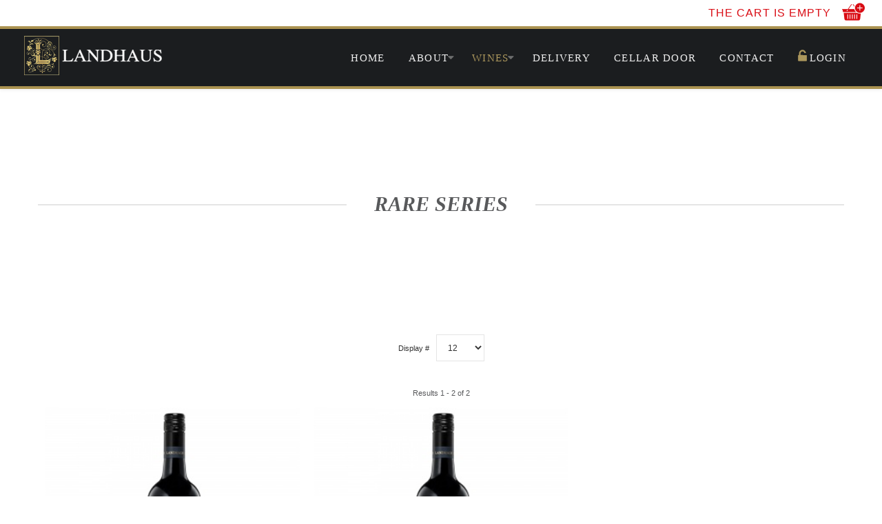

--- FILE ---
content_type: text/html; charset=utf-8
request_url: https://landhauswines.com.au/wines/category/rare-series
body_size: 7470
content:
<!DOCTYPE html>
<html lang="en-gb" >
<head>
		        	<meta name="viewport" content="width=device-width, initial-scale=1, maximum-scale=2.0">
	    <base href="https://landhauswines.com.au/wines/category/rare-series" />
	<meta http-equiv="content-type" content="text/html; charset=utf-8" />
	<meta name="description" content="Landhaus Wines are producers of stylish, crafted wines reflecting the very best of the Barossa Valley and the Adelaide Hills wine regions." />
	<meta name="generator" content="Joomla! - Open Source Content Management" />
	<title>Rare Series</title>
	<link href="/index.php/wines/category/rare-series/type-rss?format=feed" rel="alternate" type="application/rss+xml" title="Rare Series RSS 2.0" />
	<link href="/index.php/wines/category/rare-series/type-atom?format=feed" rel="alternate" type="application/atom+xml" title="Rare Series Atom 1.0" />
	<link href="https://landhauswines.com.au/templates/gk_storefront/images/favicon.ico" rel="shortcut icon" type="image/vnd.microsoft.icon" />
	<link href="/favicon.ico" rel="shortcut icon" type="image/vnd.microsoft.icon" />
	<link href="/media/com_hikashop/css/hikashop.css?v=430" rel="stylesheet" type="text/css" />
	<link href="/media/com_hikashop/css/frontend_default.css?t=1591146613" rel="stylesheet" type="text/css" />
	<link href="/media/com_hikashop/css/font-awesome.css?v=5.2.0" rel="stylesheet" type="text/css" />
	<link href="/media/com_hikashop/css/notify-metro.css?v=430" rel="stylesheet" type="text/css" />
	<link href="/media/system/css/modal.css?40ff874371bd540ac17a08d860fa651a" rel="stylesheet" type="text/css" />
	<link href="https://landhauswines.com.au/templates/gk_storefront/css/k2.css" rel="stylesheet" type="text/css" />
	<link href="https://landhauswines.com.au/templates/gk_storefront/css/font-awesome.css" rel="stylesheet" type="text/css" />
	<link href="https://landhauswines.com.au/templates/gk_storefront/css/normalize.css" rel="stylesheet" type="text/css" />
	<link href="https://landhauswines.com.au/templates/gk_storefront/css/layout.css" rel="stylesheet" type="text/css" />
	<link href="https://landhauswines.com.au/templates/gk_storefront/css/joomla.css" rel="stylesheet" type="text/css" />
	<link href="https://landhauswines.com.au/templates/gk_storefront/css/system/system.css" rel="stylesheet" type="text/css" />
	<link href="https://landhauswines.com.au/templates/gk_storefront/css/template.css" rel="stylesheet" type="text/css" />
	<link href="https://landhauswines.com.au/templates/gk_storefront/css/menu/menu.css" rel="stylesheet" type="text/css" />
	<link href="https://landhauswines.com.au/templates/gk_storefront/css/gk.stuff.css" rel="stylesheet" type="text/css" />
	<link href="https://landhauswines.com.au/templates/gk_storefront/css/vm.css" rel="stylesheet" type="text/css" />
	<link href="https://landhauswines.com.au/templates/gk_storefront/css/hikashop.css" rel="stylesheet" type="text/css" />
	<link href="https://landhauswines.com.au/templates/gk_storefront/css/style1.css" rel="stylesheet" type="text/css" />
	<style type="text/css">

#hikashop_category_information_menu_121 div.hikashop_subcontainer,
#hikashop_category_information_menu_121 .hikashop_rtop *,#hikashop_category_information_menu_121 .hikashop_rbottom * { background:#ffffff; }
#hikashop_category_information_menu_121 div.hikashop_subcontainer,
#hikashop_category_information_menu_121 div.hikashop_subcontainer span,
#hikashop_category_information_menu_121 div.hikashop_container { text-align:center; }
#hikashop_category_information_menu_121 div.hikashop_container { margin:10px 10px; }
#hikashop_category_information_menu_121 .hikashop_subcontainer { -moz-border-radius: 5px; -webkit-border-radius: 5px; -khtml-border-radius: 5px; border-radius: 5px; }
#hikashop_category_information_module_ div.hikashop_subcontainer,
#hikashop_category_information_module_ .hikashop_rtop *,#hikashop_category_information_module_ .hikashop_rbottom * { background:#ffffff; }
#hikashop_category_information_module_ div.hikashop_subcontainer,
#hikashop_category_information_module_ div.hikashop_subcontainer span,
#hikashop_category_information_module_ div.hikashop_container { text-align:center; }
#hikashop_category_information_module_ div.hikashop_container { margin:10px 10px; }
#hikashop_category_information_module_ .hikashop_subcontainer { -moz-border-radius: 5px; -webkit-border-radius: 5px; -khtml-border-radius: 5px; border-radius: 5px; }.childcontent .gkcol { width: 300px; }.hikashop_product_no_stock {display:none !important;}

span.hikashop_product_price {font-size:28px !important;}

#hikashop_product_right_part .hikashop_product_price_full span, #hikashop_product_right_part .hikashop_product_price_full .hikashop_product_price, #hikashop_product_right_part .hikashop_product_price_full .hikashop_product_price_per_unit, #hikashop_product_right_part .hikashop_product_price_full .hikashop_product_price_per_unit_x {line-height:36px !important; display:inline !important; }

.hikashop_product_price_per_unit, .hikashop_product_price_per_unit_x {color:#58595b !important;}

#sixteenth a { color: #ffffff !important;}@media screen and (max-width: 768px) {
	    	#k2Container .itemsContainer { width: 100%!important; } 
	    	.cols-2 .column-1,
	    	.cols-2 .column-2,
	    	.cols-3 .column-1,
	    	.cols-3 .column-2,
	    	.cols-3 .column-3,
	    	.demo-typo-col2,
	    	.demo-typo-col3,
	    	.demo-typo-col4 {width: 100%; }
	    	}#gkContentWrap { width: 100%; }
.gkPage { max-width: 1230px; }
#menu116 > div,
#menu116 > div > .childcontent-inner { width: 300px; }
#menu121 > div,
#menu121 > div > .childcontent-inner { width: 300px; }

	</style>
	<script type="application/json" class="joomla-script-options new">{"csrf.token":"3bc0a43463554622e37de6c77a94b70d","system.paths":{"root":"","base":""},"system.keepalive":{"interval":840000,"uri":"\/index.php\/component\/ajax\/?format=json"}}</script>
	<script src="/media/jui/js/jquery.min.js?40ff874371bd540ac17a08d860fa651a" type="text/javascript"></script>
	<script src="/media/jui/js/jquery-noconflict.js?40ff874371bd540ac17a08d860fa651a" type="text/javascript"></script>
	<script src="/media/com_hikashop/js/hikashop.js?v=430" type="text/javascript"></script>
	<script src="/media/system/js/core.js?40ff874371bd540ac17a08d860fa651a" type="text/javascript"></script>
	<!--[if lt IE 9]><script src="/media/system/js/polyfill.event.js?40ff874371bd540ac17a08d860fa651a" type="text/javascript"></script><![endif]-->
	<script src="/media/system/js/keepalive.js?40ff874371bd540ac17a08d860fa651a" type="text/javascript"></script>
	<script src="/media/system/js/mootools-core.js?40ff874371bd540ac17a08d860fa651a" type="text/javascript"></script>
	<script src="/media/jui/js/jquery-migrate.min.js?40ff874371bd540ac17a08d860fa651a" type="text/javascript"></script>
	<script src="/media/com_hikashop/js/notify.min.js?v=430" type="text/javascript"></script>
	<script src="/media/jui/js/bootstrap.min.js?40ff874371bd540ac17a08d860fa651a" type="text/javascript"></script>
	<script src="/media/system/js/mootools-more.js?40ff874371bd540ac17a08d860fa651a" type="text/javascript"></script>
	<script src="/media/system/js/modal.js?40ff874371bd540ac17a08d860fa651a" type="text/javascript"></script>
	<script src="https://landhauswines.com.au/templates/gk_storefront/js/modernizr.js" type="text/javascript"></script>
	<script src="https://landhauswines.com.au/templates/gk_storefront/js/gk.scripts.js" type="text/javascript"></script>
	<script src="https://landhauswines.com.au/templates/gk_storefront/js/gk.menu.js" type="text/javascript"></script>
	<script src="https://landhauswines.com.au/templates/gk_storefront/js/scrollreveal.js" type="text/javascript"></script>
	<script src="https://landhauswines.com.au/templates/gk_storefront/js/fitvids.jquery.js" type="text/javascript"></script>
	<script src="/plugins/hikashop/cartnotify/media/notify.js" type="text/javascript"></script>
	<script type="text/javascript">

<!--
function hikashopModifyQuantity(id,obj,add,form,type,moduleid){
	var d = document, cart_type="cart", addStr="", qty=1, e = null;
	if(type) cart_type = type;
	if(add) addStr = "&add=1";

	if(moduleid === undefined) moduleid = 0;

	if(obj){
		qty = parseInt(obj.value);
		if(isNaN(qty)){
			obj.value = qty = 1;
		}
	}else if(document.getElementById("hikashop_product_quantity_field_"+id) && document.getElementById("hikashop_product_quantity_field_"+id).value){
		qty = parseInt(document.getElementById("hikashop_product_quantity_field_"+id).value);
		if(isNaN(qty)){
			document.getElementById("hikashop_product_quantity_field_"+id).value = qty = 1;
		}
	}
	if(form && document[form]){
		var varform = document[form];
		e = d.getElementById("hikashop_cart_type_"+id+"_"+moduleid);

		if(!e)
			e = d.getElementById("hikashop_cart_type_"+id);
		if(cart_type == "wishlist"){
			if(e) e.value = "wishlist";
			f = d.getElementById("type");
			if(f) f.value = "wishlist";
		}else{
			if(e) e.value = "cart";
		}
		if(varform.task) {
			varform.task.value = "updatecart";
		}

		var input = document.createElement("input");
		input.type = "hidden";
		input.name = "from_form";
		input.value = "true";
		varform.appendChild(input);

		varform.submit();
	}else{
		var url = "/index.php/wines/product/updatecart/tmpl-component?from=module&product_id="+id+"&cart_type="+cart_type+"&hikashop_ajax=1&quantity="+qty+addStr+"&Itemid=121&return_url=L2luZGV4LnBocC93aW5lcy9jaGVja291dA%3D%3D";
		var completeFct = function(result) {
			var resp = Oby.evalJSON(result);
			var cart_id = (resp && (resp.ret || resp.ret === 0)) ? resp.ret : parseInt(result);
			if(isNaN(cart_id))
				return;
			var triggers = window.Oby.fireAjax(cart_type+'.updated', {id: cart_id, el: el, product_id: id, type: cart_type, resp: resp});
			if(triggers !== false && triggers.length > 0)
				return true;

			var hikaModule = false;
			var checkmodule = false;
			if(result == "notLogged"){
				SqueezeBox.fromElement("hikashop_notice_wishlist_box_trigger_link",{parse: "rel"});
			}else if(result.indexOf("URL|") == 0){
				result = result.replace("URL|","");
				window.location = result;
				return false;
			}else if(result != ""){
				checkmodule = true;
			}
			if(checkmodule){
				if(cart_type != "wishlist") {
					hikaModule = window.document.getElementById("hikashop_cart_module");
				}else{
					hikaModule = window.document.getElementById("hikashop_wishlist_module");
				}
			}

			if(hikaModule) hikaModule.innerHTML = result;

			if(window.jQuery && typeof(jQuery.noConflict) == "function" && !window.hkjQuery) {
				window.hkjQuery = jQuery.noConflict();
			}
			if(window.hkjQuery && typeof(hkjQuery().chosen) == "function") {
				hkjQuery( ".tochosen:not(.chzn-done)" ).removeClass('chzn-done').removeClass('tochosen').chosen();
			}

			if(!hikaModule) {
				
			}
		};
		window.Oby.xRequest(url, null, function(xhr){ completeFct(xhr.responseText); });
	}
	return false;
}
//-->

window.hikashopFieldsJs = {
	'reqFieldsComp': {},
	'validFieldsComp': {},
	'regexFieldsComp': {},
	'regexValueFieldsComp': {}
};
function hikashopToggleFields(new_value, namekey, field_type, id, prefix) {
	if(!window.hikashop) return false;
	return window.hikashop.toggleField(new_value, namekey, field_type, id, prefix);
}
<!--
function hikashopQuantityChange(field, plus, max, min) {
	var d = document, fieldEl = d.getElementById(field);
	if(!fieldEl) return false;
	var current = parseInt(fieldEl.value);
	if(current === NaN) return false;
	if(plus) {
		if(max == 0 || current < max) {
			fieldEl.value = current + 1;
		} else if(max && current == max) {
			alert('Not enough in stock');
		}
	} else if(current > 1 && current > min) {
		fieldEl.value = current - 1;
	}
	return false;
}
function hikashopCheckQuantityChange(field, max, min) {
	var d = document, fieldEl = d.getElementById(field);
	if(!fieldEl) return false;
	var current = parseInt(fieldEl.value);
	if(current === NaN) return false;
	if(max && max > 0 && current > max) {
		fieldEl.value = max;
		alert('Not enough in stock');
	} else if(current < min) {
		fieldEl.value = min;
	}
	return false;
}
//-->
window.hikashop.translations_url = "/index.php/wines/translations/load";window.hikashop.translations_url = "/index.php/wines/translations/load";
		jQuery(function($) {
			SqueezeBox.initialize({});
			initSqueezeBox();
			$(document).on('subform-row-add', initSqueezeBox);

			function initSqueezeBox(event, container)
			{
				SqueezeBox.assign($(container || document).find('a.modal').get(), {
					parse: 'rel'
				});
			}
		});

		window.jModalClose = function () {
			SqueezeBox.close();
		};

		// Add extra modal close functionality for tinyMCE-based editors
		document.onreadystatechange = function () {
			if (document.readyState == 'interactive' && typeof tinyMCE != 'undefined' && tinyMCE)
			{
				if (typeof window.jModalClose_no_tinyMCE === 'undefined')
				{
					window.jModalClose_no_tinyMCE = typeof(jModalClose) == 'function'  ?  jModalClose  :  false;

					jModalClose = function () {
						if (window.jModalClose_no_tinyMCE) window.jModalClose_no_tinyMCE.apply(this, arguments);
						tinyMCE.activeEditor.windowManager.close();
					};
				}

				if (typeof window.SqueezeBoxClose_no_tinyMCE === 'undefined')
				{
					if (typeof(SqueezeBox) == 'undefined')  SqueezeBox = {};
					window.SqueezeBoxClose_no_tinyMCE = typeof(SqueezeBox.close) == 'function'  ?  SqueezeBox.close  :  false;

					SqueezeBox.close = function () {
						if (window.SqueezeBoxClose_no_tinyMCE)  window.SqueezeBoxClose_no_tinyMCE.apply(this, arguments);
						tinyMCE.activeEditor.windowManager.close();
					};
				}
			}
		};
		
 $GKMenu = { height:true, width:true, duration: 500 };
$GK_TMPL_URL = "https://landhauswines.com.au/templates/gk_storefront";

$GK_URL = "https://landhauswines.com.au/";

jQuery.notify.defaults({"arrowShow":false,"globalPosition":"top right","elementPosition":"top right","clickToHide":true,"autoHideDelay":5000,"autoHide":true});
window.cartNotifyParams = {"reference":"global","img_url":"\/media\/com_hikashop\/images\/icons\/icon-32-newproduct.png","redirect_url":"","redirect_delay":4000,"title":"Product added to the cart","text":"Product successfully added to the cart","wishlist_title":"Product added to the wishlist","wishlist_text":"Product successfully added to the wishlist","list_title":"Products added to the cart","list_text":"Products successfully added to the cart","list_wishlist_title":"Products added to the wishlist","list_wishlist_text":"Products successfully added to the wishlist","err_title":"Product not added to the cart","err_text":"Product not added to the cart","err_wishlist_title":"Product not added to the wishlist","err_wishlist_text":"Product not added to the wishlist"};

	</script>
	<link rel="apple-touch-icon" href="https://landhauswines.com.au/templates/gk_storefront/images/touch-device.png">
	<link rel="apple-touch-icon-precomposed" href="https://landhauswines.com.au/templates/gk_storefront/images/touch-device.png">

    <link rel="stylesheet" href="https://landhauswines.com.au/templates/gk_storefront/css/small.desktop.css" media="(max-width: 1230px)" />
<link rel="stylesheet" href="https://landhauswines.com.au/templates/gk_storefront/css/tablet.css" media="(max-width: 1024px)" />
<link rel="stylesheet" href="https://landhauswines.com.au/templates/gk_storefront/css/small.tablet.css" media="(max-width: 820px)" />
<link rel="stylesheet" href="https://landhauswines.com.au/templates/gk_storefront/css/mobile.css" media="(max-width: 580px)" />

<!--[if IE 9]>
<link rel="stylesheet" href="https://landhauswines.com.au/templates/gk_storefront/css/ie/ie9.css" type="text/css" />
<![endif]-->

<!--[if IE 8]>
<link rel="stylesheet" href="https://landhauswines.com.au/templates/gk_storefront/css/ie/ie8.css" type="text/css" />
<![endif]-->

<!--[if lte IE 7]>
<link rel="stylesheet" href="https://landhauswines.com.au/templates/gk_storefront/css/ie/ie7.css" type="text/css" />
<![endif]-->

<!--[if lte IE 9]>
<script type="text/javascript" src="https://landhauswines.com.au/templates/gk_storefront/js/ie.js"></script>
<![endif]-->

<!--[if (gte IE 6)&(lte IE 8)]>
<script type="text/javascript" src="https://landhauswines.com.au/templates/gk_storefront/js/respond.js"></script>
<script type="text/javascript" src="https://landhauswines.com.au/templates/gk_storefront/js/selectivizr.js"></script>
<script type="text/javascript" src="http://html5shim.googlecode.com/svn/trunk/html5.js"></script>
<![endif]-->

	 </head>
<body data-tablet-width="1024" data-mobile-width="580" data-zoom-size="150" data-smoothscroll="1">	
	<script type="text/javascript">var _gaq = _gaq || []; _gaq.push(['_setAccount', 'UA-110950051-1']); _gaq.push(['_trackPageview']);(function() { var ga = document.createElement('script'); ga.type = 'text/javascript'; ga.async = true;ga.src = ('https:' == document.location.protocol ? 'https://ssl' : 'http://www') + '.google-analytics.com/ga.js';var s = document.getElementsByTagName('script')[0]; s.parentNode.insertBefore(ga, s); })();</script>		
    <header id="gkHeader" class="nobreadcrumb">
    	<div id="gkHeaderTop">
	    	<div class="gkPage">
				                 
								<div id="gkCart">
					<span id="gkCartCounter">Loading...</span><i class="gk-icon-cart-add"></i>
				</div>
				
				
        
<div id="gkPopupCart">        
        <div class="gkPopupWrap">        
             <div id="gkAjaxCart"></div>
        </div>
</div>
								
                			</div>
		</div>	
		
		<div id="gkHeaderNav">
			<div class="gkPage">	
				
          <h1>
	     <a href="https://landhauswines.com.au/" id="gkLogo">
	        <img src="https://landhauswines.com.au/images/logo4.png" alt="Landhaus Wines" />
	     </a>
     </h1>
                      
                                  <div id="gkMainMenu" class="gkMenuClassic">
                         <nav id="gkExtraMenu" class="gkMenu">
<ul class="gkmenu level0"><li  class="first"><a href="https://landhauswines.com.au/"  class=" first" id="menu101"  >Home</a></li><li  class="haschild"><a href="/index.php/about"  class=" haschild" id="menu116"  >About</a><div class="childcontent">
<div class="childcontent-inner">
<div class="gkcol gkcol  first"><ul class="gkmenu level1"><li  class="first"><a href="/index.php/about/philosophy"  class=" first" id="menu148"  >Philosophy</a></li><li ><a href="/index.php/about/our-people"  id="menu145"  >Our People</a></li><li ><a href="/index.php/about/history"  id="menu144"  >History</a></li><li ><a href="/index.php/about/reviews"  id="menu129"  >News &amp; Reviews</a></li><li  class="last"><a href="/index.php/about/news"  class=" last" id="menu128"  >News</a></li></ul></div>
</div>
</div></li><li  class="haschild active"><a href="/index.php/wines"  class=" haschild active" id="menu121"  >Wines</a><div class="childcontent">
<div class="childcontent-inner">
<div class="gkcol gkcol  first"><ul class="gkmenu level1"><li  class="first"><a href="https://landhauswines.com.au/index.php/wines/category/adelaide-hills-range"  class=" first" id="menu131"  >Adelaide Hills</a></li><li ><a href="https://landhauswines.com.au/wines/category/european-collection"  id="menu132"  >European Collection</a></li><li ><a href="https://landhauswines.com.au/wines/category/l-series"  id="menu133"  >L Series</a></li><li ><a href="https://landhauswines.com.au/wines/category/classic-range"  id="menu134"  >Classics Range</a></li><li ><a href="https://landhauswines.com.au/index.php/wines/category/museum-collection"  id="menu291"  >Museum Collection</a></li><li ><a href="https://landhauswines.com.au/wines/category/rare-series"  id="menu135"  >Rare Series</a></li><li ><a href="https://landhauswines.com.au/index.php/wines/category/from-the-den-range"  id="menu230"  >From The Den</a></li><li  class="last"><a href="https://landhauswines.com.au/wines/category/magnums"  class=" last" id="menu164"  >Magnums</a></li></ul></div>
</div>
</div></li><li ><a href="/index.php/delivery"  id="menu117"  >Delivery</a></li><li ><a href="/index.php/cellar-door"  id="menu199"  >Cellar Door</a></li><li ><a href="/index.php/contact"  id="menu120"  >Contact</a></li><li  class="last"><a href="/index.php/login"  class=" last" id="menu159"  ><img src="/images/loginiconmenu3.png" alt="login" />login</a></li></ul>
</nav>                 </div>
                                  
                                  <div id="gkMobileMenu" class="gkPage"> <i id="mobile-menu-toggler" class="fa fa-bars"></i>
                     <label for="mobileMenu">Menu: </label>
                     <select name="mobileMenu" id="mobileMenu" onChange="window.location.href=this.value;">
                         <option  value="https://landhauswines.com.au/">Home</option><option  value="/index.php/about">About</option><option  value="/index.php/about/philosophy">&mdash; Philosophy</option><option  value="/index.php/about/our-people">&mdash; Our People</option><option  value="/index.php/about/history">&mdash; History</option><option  value="/index.php/about/reviews">&mdash; News &amp; Reviews</option><option  value="/index.php/about/news">&mdash; News</option><option selected="selected"  value="/index.php/wines">Wines</option><option  value="https://landhauswines.com.au/index.php/wines/category/adelaide-hills-range">&mdash; Adelaide Hills</option><option  value="https://landhauswines.com.au/wines/category/european-collection">&mdash; European Collection</option><option  value="https://landhauswines.com.au/wines/category/l-series">&mdash; L Series</option><option  value="https://landhauswines.com.au/wines/category/classic-range">&mdash; Classics Range</option><option  value="https://landhauswines.com.au/index.php/wines/category/museum-collection">&mdash; Museum Collection</option><option  value="https://landhauswines.com.au/wines/category/rare-series">&mdash; Rare Series</option><option  value="https://landhauswines.com.au/index.php/wines/category/from-the-den-range">&mdash; From The Den</option><option  value="https://landhauswines.com.au/wines/category/magnums">&mdash; Magnums</option><option  value="/index.php/delivery">Delivery</option><option  value="/index.php/cellar-door">Cellar Door</option><option  value="/index.php/contact">Contact</option><option  value="/index.php/login">login</option>                     </select>
                 </div>
                                  
                 	    	</div>
    	</div>
    	
    	    	
    	    	
    	    	<div id="gkHeaderMod">
    		

<div class="custom ">

	<p> </p>
<p> </p>	
</div>

		</div>
    	    </header>

	<div id="gkPageContent">
    	<div class="gkPage">
	    	<section id="gkContent">					
				<div id="gkContentWrap">
										
										
						
					
					<section id="gkMainbody">
														<div id="hikashop_category_information_menu_121" class="hikashop_category_information hikashop_categories_listing_main">
		
<div class="category-view box bigtitle">
	<h1 class="header"><span>Rare Series</span></h1>
</div>

<div class="hikashop_submodules" style="clear:both">	<div id="hikashop_category_information_module_" class="hikashop_category_information hikashop_products_listing_main">
	<div class="hikashop_products_listing">
	<form action="https://landhauswines.com.au/wines/category/rare-series" method="post" name="adminForm_hikashop_category_information_module__48_top">
		<div class="hikashop_products_pagination hikashop_products_pagination_top">
		<div class="list-footer pagination pagination-toolbar clearfix">

<div class="limit">Display #<select id="limit" name="limit" class="chzn-done inputbox" size="1" style="width:70px" onchange="this.form.submit()">
	<option value="12" selected="selected">12</option>
	<option value="24">24</option>
	<option value="36">36</option>
	<option value="48">48</option>
	<option value="60">60</option>
	<option value="0">all</option>
</select>
</div>
<div class="counter"></div>
<input type="hidden" name="limitstart" value="0" />
</div>		<span class="hikashop_results_counter">
Results 1 - 2 of 2</span>
		</div>
		<input type="hidden" name="filter_order_hikashop_category_information_module__48" value="a.ordering" />
		<input type="hidden" name="filter_order_Dir_hikashop_category_information_module__48" value="ASC" />
		<input type="hidden" name="3bc0a43463554622e37de6c77a94b70d" value="1" />	</form>
	<div class="hikashop_products">
			<div class="hikashop_product hikashop_product_column_1 hikashop_product_row_1" style="width:33.333333333333%;">
				<div class="hikashop_container">
					<div class="hikashop_subcontainer thumbnail">
<!-- PRODUCT IMG -->
<div class="hikashop_product_image">
	<div class="hikashop_product_image_subdiv">
					<a href="/index.php/wines/product/rare_shiraz_2013" title="Rare Shiraz 2015">
		<img class="hikashop_product_listing_image" title="Rare Shiraz 2015" alt="Rare Shiraz 2015" src="/images/com_hikashop/upload/thumbnails/300x300f/rare-shiraz2-L.jpg"/>			</a>
			</div>
</div>
<!-- EO PRODUCT IMG -->

<!-- PRODUCT NAME -->
<h3 class="catProductTitle">
			<a href="/index.php/wines/product/rare_shiraz_2013">
	Rare Shiraz 2015		</a>
	</h3>
<!-- EO PRODUCT NAME -->

<!-- PRODUCT PRICE -->


	<span class="hikashop_product_price_full">
	<span class="hikashop_product_price hikashop_product_price_0">$180.00</span> 750mL</span><!-- EO PRODUCT PRICE -->

<!-- PRODUCT CODE -->	
<!-- EO PRODUCT CODE -->


<!-- PRODUCT VOTE -->
<!-- EO PRODUCT VOTE -->

<!-- ADD TO CART BUTTON AREA -->
	<form action="/index.php/wines/product/updatecart" method="post" name="hikashop_product_form_226_hikashop_category_information_module_" enctype="multipart/form-data">
	<div class="hikashop_product_stock">
			<table>
			<tr>
				<td rowspan="2">
					<input id="hikashop_product_quantity_field_1" type="text" value="1" onfocus="this.select()" class="hikashop_product_quantity_field" name="quantity" data-hk-qty-min="1" data-hk-qty-max="0" onchange="window.hikashop.checkQuantity(this);" />
				</td>
				<td>
					<a class="hikashop_product_quantity_field_change_plus hikashop_product_quantity_field_change" href="#" data-hk-qty-mod="1" onclick="return window.hikashop.updateQuantity(this,'hikashop_product_quantity_field_1');">+</a>
				</td>
				<td rowspan="2"><input type="submit" class=" button hikashop_cart_input_button" name="add" value="Add to cart" onclick="var field=document.getElementById('hikashop_product_quantity_field_1');if(hikashopCheckChangeForm('item','hikashop_product_form_226_hikashop_category_information_module_')){ return hikashopModifyQuantity('226',field,1,'hikashop_product_form_226_hikashop_category_information_module_','cart',0); } return false;" /></td>
			</tr>
			<tr>
				<td>
					<a class="hikashop_product_quantity_field_change_minus hikashop_product_quantity_field_change" href="#" data-hk-qty-mod="-1" onclick="return window.hikashop.updateQuantity(this,'hikashop_product_quantity_field_1');">&ndash;</a>
				</td>
			</tr>
		</table>
	</div>
        
        
        <a class="specialsbtn" href="/images/tastingnotespdfs/Rare_Shiraz_2013.pdf" target="_blank">Tasting Notes</a>
        <br/>
    
		<input type="hidden" name="hikashop_cart_type_226_0" id="hikashop_cart_type_226_0" value="cart"/>
		<input type="hidden" name="product_id" value="226" />
		<input type="hidden" name="module_id" value="0" />
		<input type="hidden" name="add" value="1"/>
		<input type="hidden" name="ctrl" value="product"/>
		<input type="hidden" name="task" value="updatecart"/>
		<input type="hidden" name="return_url" value="L2luZGV4LnBocC93aW5lcy9jaGVja291dA%3D%3D"/>
	</form>
<!-- EO ADD TO CART BUTTON AREA -->

<!-- COMPARISON AREA -->
<!-- EO COMPARISON AREA -->
					</div>
				</div>
			</div>
			<div class="hikashop_product hikashop_product_column_2 hikashop_product_row_1" style="width:33.333333333333%;">
				<div class="hikashop_container">
					<div class="hikashop_subcontainer thumbnail">
<!-- PRODUCT IMG -->
<div class="hikashop_product_image">
	<div class="hikashop_product_image_subdiv">
					<a href="/index.php/wines/product/rare_shiraz_2015" title="Rare Shiraz 2016">
		<img class="hikashop_product_listing_image" title="Rare Shiraz 2016" alt="Rare Shiraz 2016" src="/images/com_hikashop/upload/thumbnails/300x300f/rare-shiraz2-L.jpg"/>			</a>
			</div>
</div>
<!-- EO PRODUCT IMG -->

<!-- PRODUCT NAME -->
<h3 class="catProductTitle">
			<a href="/index.php/wines/product/rare_shiraz_2015">
	Rare Shiraz 2016		</a>
	</h3>
<!-- EO PRODUCT NAME -->

<!-- PRODUCT PRICE -->


	<span class="hikashop_product_price_full">
	<span class="hikashop_product_price hikashop_product_price_0">$160.00</span> 750mL</span><!-- EO PRODUCT PRICE -->

<!-- PRODUCT CODE -->	
<!-- EO PRODUCT CODE -->


<!-- PRODUCT VOTE -->
<!-- EO PRODUCT VOTE -->

<!-- ADD TO CART BUTTON AREA -->
	<form action="/index.php/wines/product/updatecart" method="post" name="hikashop_product_form_241_hikashop_category_information_module_" enctype="multipart/form-data">
	<div class="hikashop_product_stock">
			<table>
			<tr>
				<td rowspan="2">
					<input id="hikashop_product_quantity_field_3" type="text" value="1" onfocus="this.select()" class="hikashop_product_quantity_field" name="quantity" data-hk-qty-min="1" data-hk-qty-max="0" onchange="window.hikashop.checkQuantity(this);" />
				</td>
				<td>
					<a class="hikashop_product_quantity_field_change_plus hikashop_product_quantity_field_change" href="#" data-hk-qty-mod="1" onclick="return window.hikashop.updateQuantity(this,'hikashop_product_quantity_field_3');">+</a>
				</td>
				<td rowspan="2"><input type="submit" class=" button hikashop_cart_input_button" name="add" value="Add to cart" onclick="var field=document.getElementById('hikashop_product_quantity_field_3');if(hikashopCheckChangeForm('item','hikashop_product_form_241_hikashop_category_information_module_')){ return hikashopModifyQuantity('241',field,1,'hikashop_product_form_241_hikashop_category_information_module_','cart',0); } return false;" /></td>
			</tr>
			<tr>
				<td>
					<a class="hikashop_product_quantity_field_change_minus hikashop_product_quantity_field_change" href="#" data-hk-qty-mod="-1" onclick="return window.hikashop.updateQuantity(this,'hikashop_product_quantity_field_3');">&ndash;</a>
				</td>
			</tr>
		</table>
	</div>
        
        
        <a class="specialsbtn" href="/images/tastingnotespdfs/Rare_Shiraz_2015.pdf" target="_blank">Tasting Notes</a>
        <br/>
    
		<input type="hidden" name="hikashop_cart_type_241_0" id="hikashop_cart_type_241_0" value="cart"/>
		<input type="hidden" name="product_id" value="241" />
		<input type="hidden" name="module_id" value="0" />
		<input type="hidden" name="add" value="1"/>
		<input type="hidden" name="ctrl" value="product"/>
		<input type="hidden" name="task" value="updatecart"/>
		<input type="hidden" name="return_url" value="L2luZGV4LnBocC93aW5lcy9jaGVja291dA%3D%3D"/>
	</form>
<!-- EO ADD TO CART BUTTON AREA -->

<!-- COMPARISON AREA -->
<!-- EO COMPARISON AREA -->
					</div>
				</div>
			</div>
			<div style="clear:both"></div>
	</div>
		<form action="https://landhauswines.com.au/wines/category/rare-series" method="post" name="adminForm_hikashop_category_information_module__48_bottom">
		<div class="hikashop_products_pagination hikashop_products_pagination_bottom">
		<div class="list-footer pagination pagination-toolbar clearfix">

<div class="limit">Display #<select id="limit" name="limit" class="chzn-done inputbox" size="1" style="width:70px" onchange="this.form.submit()">
	<option value="12" selected="selected">12</option>
	<option value="24">24</option>
	<option value="36">36</option>
	<option value="48">48</option>
	<option value="60">60</option>
	<option value="0">all</option>
</select>
</div>
<div class="counter"></div>
<input type="hidden" name="limitstart" value="0" />
</div>		<span class="hikashop_results_counter">
Results 1 - 2 of 2</span>
		</div>
		<input type="hidden" name="filter_order_hikashop_category_information_module__48" value="a.ordering" />
		<input type="hidden" name="filter_order_Dir_hikashop_category_information_module__48" value="ASC" />
		<input type="hidden" name="3bc0a43463554622e37de6c77a94b70d" value="1" />	</form>
	</div>
</div>
</div>	</div>
<!--  HikaShop Component powered by http://www.hikashop.com -->
		<!-- version Business : 4.3.0 [2006011553] -->
											</section>
					
									</div>
				
					    	</section>
		</div>
	</div>
	
	    
        
        
        
        <section id="gkBottom5">
    	    		<div class="box  gkmod-1"><div class="content gkPage">

<div class="custom ">

	<p><img style="display: block; margin-left: auto; margin-right: auto;" src="/images/20off_coupon.png" alt="" /></p>	
</div>
</div></div>
    	    </section>
        
        
    
<footer id="gkFooter">
     <div class="gkPage">
                    <div id="gkFooterNav">
               

<div class="custom ">

	<p><a class="joinnewsbtn" href="/index.php/mailing-list">.</a> <a class="hevsbtn fbbtn" href="https://www.facebook.com/landhauswineshahndorf/">.</a></p>	
</div>

<ul class="menu">
<li class="item-185"><a href="/index.php/media-library-trade" >media library</a></li><li class="item-186"><a href="/index.php/contact-us-today" >contact us</a></li><li class="item-188"><a href="/index.php/terms-and-conditions" >Terms and Conditions</a></li></ul>

          </div>
                              <p id="gkCopyrights">
               © 2023 Landhaus Wines | 
WARNING: UNDER THE LIQUOR CONTROL REFORM ACT 1998 IT IS AN OFFENCE: TO SUPPLY ALCOHOL TO A PERSON UNDER THE AGE OF 18 YEARS (PENALTY EXCEEDS $6,000). FOR A PERSON UNDER THE AGE OF 18 YEARS TO PURCHASE OR RECEIVE LIQUOR (PENALTY EXCEEDS $500). PRODUCERS LICENSE 50812588           </p>
                                   </div>
</footer>
   	

<!-- +1 button -->

<!-- twitter -->


<!-- Pinterest script --> 
   	

<div id="gkPopupOverlay"></div>   		
	
	
	<script type="text/javascript">
		if(window.getSize().x > 600) {
			document.getElements('.parallax .header').setProperty('data-scroll-reveal', 'enter bottom and move 100px over 0.75s').addClass('scroll-revealed');
			
			window.scrollReveal = new scrollReveal();
		}

		jQuery(document).ready(function(){
   			// Target your .container, .wrapper, .post, etc.
   			jQuery("body").fitVids();
		});
	</script>
</body>
</html>

--- FILE ---
content_type: text/html; charset=utf-8
request_url: https://landhauswines.com.au/index.php?tmpl=json&lang=en&_=1769844727493
body_size: -133
content:
                
<div class="hikashop_cart_module {" id="hikashop_cart_module">
<div id="hikashop_cart" class="hikashop_cart">
			The cart is empty		</div></div>

    

--- FILE ---
content_type: text/css
request_url: https://landhauswines.com.au/templates/gk_storefront/css/template.css
body_size: 4806
content:
/*
#------------------------------------------------------------------------
# StoreFront - April Joomla! template (for Joomla 2.5)
#
# Copyright (C) 2007-2014 Gavick.com. All Rights Reserved.
# License: Copyrighted Commercial Software
# Website: http://www.gavick.com
# Support: support@gavick.com 
*/

/* Basic elements */

html { -webkit-font-smoothing: subpixel-antialiased; }
body {
	background: rgba(0, 0, 0, 0) url("../images/backgroundbottom.jpg") repeat-x bottom;
	color: #58595b;
	font-family: 'Roboto', sans-serif;
	font-size: 15px;
	font-weight: 300;
	line-height: 2;
	margin: 0;
	min-height: 100%;
	padding: 0;
	word-wrap: break-word;
}
a,
#gkMainbody header h1 a:active,
#gkMainbody header h1 a:focus,
#gkMainbody header h1 a:hover,
#gkMainbody header h2 a:active,
#gkMainbody header h2 a:focus,
#gkMainbody header h2 a:hover,
#k2Container article header h2 a:active,
#k2Container article header h2 a:focus,
#k2Container article header h2 a:hover {
	color: #e81f00;
	-webkit-transition: color 0.2s linear;
	-moz-transition: color 0.2s linear;
	-o-transition: color 0.2s linear;
	transition: color 0.2s linear;
	text-decoration: none;
}
a:hover,
a:active,
a:focus,
#gkMainbody header h1 a,
#gkMainbody header h2 a,
#k2Container article header h2 a,
#gkSidebar .box a:hover { color: #1B1D1F; }
h1,
h2,
h3,
h4,
h5,
h6 {
	color: #58595b;
	font-weight: 400;
	line-height: 1.5;
	margin: 0;
	padding: 0;
}
h1 {
	font-size: 29px;
	font-weight: normal;
	color: #58595b;
	    font-family: FontAwesome serif;
	     font-style: italic;
}
h2,
.componentheading {
	font-size: 33px;
	font-weight: 300;
}
h3 { font-size: 30px; }
h4 { font-size: 18px; }
h5 { font-size: 14px; }
h6 { font-size: 12px; }
ul {
	list-style: none;
	margin: 0;
	padding: 0;
}

.hometext {
	font-size: 24px;
	font-weight: normal;
	color: #58595b;
	    font-family: FontAwesome serif;
	     font-style: italic;
  line-height: 37px;
}

ul li { line-height: 2.0; }
p { margin: 1em 0 2em; }
iframe { max-width: 100%!important; }
/* Containers */



.gkPage {
	-webkit-box-sizing: border-box;
	-moz-box-sizing: border-box;
	-ms-box-sizing: border-box;
	-o-box-sizing: border-box;
	box-sizing: border-box;
	margin: 0 auto!important;
	padding: 0;
}
#gkHeader {
	-webkit-box-sizing: border-box;
	-moz-box-sizing: border-box;
	-ms-box-sizing: border-box;
	-o-box-sizing: border-box;
	box-sizing: border-box;
	margin: 0 0 24px 0;
	padding: 101px 0 0 0;

}
#gkHeader.nobreadcrumb {
	margin: 0 0 0 0;
}
.frontpage #gkHeader {
	margin: 0 0 60px 0;
}
#gkHeaderTop {
	height: auto;
	position: fixed;
	top: 0;
	width: 100%;
	z-index: 10001;
}
#gkHeaderTop > .gkPage {
	position: relative;
}
#gkHeaderNav {
	background: #1b1d1f;
	position: fixed;
	-webkit-box-shadow: 0 2px 5px rgba(0, 0, 0, 0.06);
	-moz-box-shadow: 0 2px 5px rgba(0, 0, 0, 0.06);
	box-shadow: 0 2px 5px rgba(0, 0, 0, 0.06);
	top: 38px;
	width: 100%;
	z-index: 10000;
	border-bottom: #ab9351 4px solid;
	border-top: #ab9351 4px solid;
	-webkit-box-shadow: 0px 0px 6px 0px rgba(51,3,NaN,0.3);
-moz-box-shadow: 0px 0px 6px 0px rgba(51,3,NaN,0.3);
box-shadow: 0px 0px 6px 0px rgba(51,3,NaN,0.3);
}
#gkHeaderNav > div {
	position: relative;
}
#gkBg { background: #fff; }
#gkPageWrap { margin: 0 auto; }
#gkContent,
#gkPageContent { width: 100%;
 }

/* Logo  */
#gkLogo {
	float: left;
	margin: 0 24px 0 0;
	padding: 0;
	text-indent: -999em;
	text-shadow: none;
}
#gkLogo img {
	display: block;
	margin: 10px;
}
#gkLogo.cssLogo {
	background: url('../images/logo.png') no-repeat center center;
	/* You can specify there logo size and background */
	height: 63px;
	width: 131px;
}
.svg #gkLogo.cssLogo {
	background-image: url('../images/logo.svg');
}
#gkLogo.text {
	-webkit-box-sizing: border-box;
	-moz-box-sizing: border-box;
	box-sizing: border-box;
	color: #fff;
	display: inline-block;
	float: left;
	font-size: 20px;
	height: 63px;
	line-height: 63px;
	margin: 0;
	text-align: center;
	text-indent: 0;
	text-transform: uppercase;
	width: auto;
}
#gkLogo.text > span {
	display: block;
	font-size: 20px;
	font-weight: bold;
	line-height: 63px;
	padding: 0;
	text-align: left;
}
#gkLogo.text .gkLogoSlogan {
	color: #ddd;
	display: block;
	font-size: 10px;
	font-weight: normal;
	line-height: 1;
	margin-top: -20px;
	text-align: left;
	text-transform: none;
}
/* Cart */
#gkCart {
	float: right;
	height: 38px;
	line-height: 38px;
}
#gkCart i {
	color: #d90c14;
	font-size: 33px;
	line-height: 41px;
}
#gkCartCounter {
	cursor: pointer;
	display: block;
	float: left;
	font-size: 16px;
	letter-spacing: 1px;
	color: #d90c14;
	font-weight: normal;
	line-height: 38px;
	padding: 0 16px 0 24px;
	text-transform: uppercase;
	-webkit-transition: color .5s ease-out;
	-moz-transition: color .5s ease-out;
	-ms-transition: color .5s ease-out;
	-o-transition: color .5s ease-out;
	transition: color .5s ease-out;
	white-space: nowrap;
}
#gkCartCounter.highlighted {
	color: #e81f00;
}
#gkCartCounter.loading:before {
	content: url('../images/loader_cart.gif');
	display: block;
	float: left;
	margin: 4px 10px 0 -26px;
}
#gkCartCounter strong {
	font-weight: bold;
}

/* Search */
#gkSearchBtn {
	color: #1b1d1f;
	cursor: pointer;
	float: right;
	font-size: 16px;
	height: 38px;
	line-height: 44px;
	overflow: hidden;
	text-align: center;
	width: 30px;
}
#gkSearch {
	background: #1b1d1f;
	display: none;
	height: 63px;
	opacity: 0;
	position: absolute;
	right: 0;
	top: 0;
	-webkit-transition: all .3s ease-out;
	-moz-transition: all .3s ease-out;
	-ms-transition: all .3s ease-out;
	-o-transition: all .3s ease-out;
	transition: all .3s ease-out;
	width: 75%;
	z-index: 10001;
}
#gkSearch.active {
	display: block;
	opacity: 1;
}
#gkSearch.active.hide {
	display: block;
	opacity: 0;
}
#gkSearch input {
	border: none;
	border-bottom: 1px solid #696969;
	background: transparent;
	color: #fff;
	float: right;
	font-size: 16px;
	-webkit-font-smoothing: antialiased;
	font-weight: 300;
	height: 33px;
	margin: 15px 30px 15px 0;
	padding: 0!important;
	width: 80%;
}
#gkSearch .search {
	position: relative;
}
#gkSearch .search:after {
	color: #696969;
	content: "m";
	font-family: 'Roboto', sans-serif;
	font-size: 24px;
	line-height: 63px;
	position: absolute;
	right: 0;
	width: 30px;
}
#gkSearch input::-webkit-input-placeholder { color: #fff; }
#gkSearch input:-moz-placeholder { color: #fff; }
#gkSearch input::-moz-placeholder { color: #fff; }
#gkSearch input:-ms-input-placeholder { color: #fff; }

/* Top menu */
#gkTopMenu {
	float: left;
}
#gkTopMenu li {
	float: left;
	font-size: 10px;
	font-weight: bold;
	line-height: 38px;
	margin: 0 14px 0 0;
	text-transform: uppercase;
}
#gkTopMenu a {
	color: #1a1d1f;
	padding: 0;
}
#gkTopMenu a:active,
#gkTopMenu a:focus,
#gkTopMenu a:hover {
	color: #e81f00;
}

/* Mainbody */
#gkMainbody { 
	margin-bottom: 60px;
	margin-left: 30px;
	margin-right: 30px;
}
.frontpage #gkMainbody .box {
	margin: 0;
}
/* Stylearea */
#gkStyleArea {
	clear: both;
	display: block;
	line-height: 10px;
	margin: 20px 0 40px 0;
	padding: 10px 0;
	text-align: center;
}
#gkStyleArea a {
	border-radius: 2px;
	display: inline-block;
	height: 10px;
	margin: 15px 0 0 5px;
	text-indent: -9999px;
	-webkit-transform: scale(1.0);
	-moz-transform: scale(1.0);
	-ms-transform: scale(1.0);
	-o-transform: scale(1.0);
	transform: scale(1.0);
	-webkit-transition: -webkit-transform 0.2s ease-out;
	-moz-transition: -moz-transform 0.2s ease-out;
	-o-transition: -o-transform 0.2s ease-out;
	transition: transform 0.2s ease-out;
	width: 10px;
}
#gkStyleArea a:first-child { margin-left: 0; }
#gkStyleArea a:hover {
	-webkit-transform: scale(1.25);
	-moz-transform: scale(1.25);
	-ms-transform: scale(1.25);
	-o-transform: scale(1.25);
	transform: scale(1.25);
}
#gkColor1 { background: #e81f00; }
#gkColor2 { background: #a6382e; }
#gkColor3 { background: #91c46c; }
#gkColor4 { background: #8ea66a; }
#gkColor5 { background: #69799a; }
#gkColor6 { background: #6191a5; }
#gkColor7 { background: #5999e8; }
#gkColor8 { background: #f2a705; }
#gkColor9 { background: #bf9169; }
#gkColor10 { background: #9c9985; }

/* Group modules */

#gkBottom1,
#gkBottom2,
#gkBottom3,
#gkBottom4,
#gkBottom5 {
	overflow: hidden;
}

#gkTop1,
#gkTop2 {
	padding: 30px 0;
}
#gkBottom1,
#gkBottom2,
#gkBottom3,
#gkBottom4 {
	padding: 60px 0;
}

/* standard breadcrumb */
#gkBreadcrumb {
	background: transparent;
	border-bottom: 1px solid #E5E5E5;	
	margin-bottom: 32px;
}
.breadcrumbs {
	float: left;
	color: #1B1D1F;
}
.breadcrumbs li.separator {
	font-size: 12px;
	width: 10px;
	text-align: center;
	padding: 0 6px!important;
	color: #ccc;
}

.breadcrumbs > li {
	float: left;
	font-size: 13px;
	font-weight: 500;
	line-height: 50px;
}
.breadcrumbs li a { color: #999; }
.breadcrumbs li a:hover { color: #E81F00; }
#gkTools {
	float: right;
	margin: 4px 0 0 10px;
}
#gkTools a {
	display: block;
	float: left;
	width: 22px;
	height: 16px;
	margin: 0 0 0 0px !important;
	text-indent: -99999em;
	background: url('../images/font_size.png') no-repeat -38px 50%;
}
a#gkToolsReset {
	background-position: -15px 50%;
	margin-left: 6px;
}
a#gkToolsDec { background-position: 6px 50%; }
/* footer */
#gkfootercopy {
	background-color: #000;
	text-align: right;
	color: #fff;
	width: 100%;
	letter-spacing: 1px;
	height: 30px;
	line-height: 22px;
	border-bottom: 2px solid #fff;
	border-top: 2px solid #fff;

}

#gkfooterstrip{
		background: url('../images/topborder.jpg') repeat;
	width: 100%;
	font: 8px;
	line-height: 13px;
	text-transform: uppercase;
	text-align: center;
	padding: 20px;
	font-family: sans-serif;
	color: #000;
}

#gkFooter {
	-webkit-box-sizing: border-box;
	-moz-box-sizing: border-box;
	-ms-box-sizing: border-box;
	-o-box-sizing: border-box;
	box-sizing: border-box;
    color: #8d8f92;
    font-size: 10px;
    letter-spacing: 1px;
    padding-left: 10px;
    padding-right: 10px;
    background-color: #000;
    text-align: center;
    
}

#gkFooter > div { 
	padding: 5px 0; 
}
#gkFooterNav {
	margin: 5px auto 5px auto;
}
#gkFooterNav li {
	border: none;
	display: inline-block;
	float: none;
	line-height: 16px;
	margin: 0 8px!important;
	padding: 0;
}
#gkFooter a { 
	    color: #fff;
    text-transform: uppercase;
    letter-spacing: 2px;
    font-size: 11px;
    padding-right: 9px;
    font-family: FontAwesome serif;
}

#gkFooter a:active,
#gkFooter a:focus,
#gkFooter a:hover { 
	color: #e81f00;
}
#gkCopyrights {
	color: #ccc;
	line-height: 2;
	margin: 0 auto 20px;
}

/* Other footer elements */
#gkFrameworkLogo {
	display: block;
	width: 90px;
	height: 36px;
	background: url('../images/gavern-logo.png') no-repeat 0 0;
	text-indent: -9999em;
	margin: 12px auto 0 auto;
	opacity: 0.4;
}
/* Default modules */
.box .search {
	position: relative;
}
.box .search:after {
	color: #111;
	content: "\f002";
	font-family: FontAwesome serif;
	position: absolute;
	right: 20px;
	top: 6px;
	z-index: 1;
}
.box .search .inputbox,
.box .search #mod-search-searchword {
	padding: 8px 20px !important;
	width: 100%;
}

/* Suffixes */
.box {
	-webkit-box-sizing: border-box;
	-moz-box-sizing: border-box;
	-ms-box-sizing: border-box;
	-o-box-sizing: border-box;
	box-sizing: border-box;
	color: #888;
	line-height: 1.6;
	margin: 0 0 32px;
	padding: 20px;
	width: 100%;
}
#gkSidebar .box {
	border-bottom: 1px solid #e5e5e5;

	
}
#gkBottom1 > .box,
#gkBottom2 > .box,
#gkBottom3 > .box,
#gkBottom4 > .box {
	padding: 0;
}
div.content { clear: both; }
.box li {
	border-bottom: 1px solid #e5e5e5;
	line-height: 1.6;
	padding: 5px 0;
}
.box li:last-child { border-bottom: none; }
.box li a {
	line-height: 1.0;
	text-decoration: none;
}
.box a { text-decoration: none; }
.box ul ul { margin-left: 20px; }

/* default suffix */
.box .header {
	
	font-size: 18px;
	font-weight: bold;
	line-height: 1;
	padding: 0 0 32px 0;
	text-transform: uppercase;
}

/* Separator suffix */
.box.separator {
	position: relative;
}
.box.separator:after {
	border-top: 1px solid #e5e5e5;
	bottom: -60px;
	clear: both;
	content: "";
	display: block;
	left: 50%;
	margin: 0 auto 0 -200px;
	position: absolute;
	width: 400px;
}

/* Newsletter */
.box.newsletter {
	float: right!important;
	max-width: 340px;
	padding: 0!important;
}

/* clear suffix */
.box.clear {
	border: none !important;
	clear: none;
	
	padding: 0!important;
}
.clear div.content { 
	clear: both; 
}

/* parallax suffix */
.box.parallax {
	background-attachment: fixed;
	background-repeat: no-repeat;
	background-position: center center;
	background-size: cover;
	color: #aeaeae;
	margin: -60px 0!important;
	padding: 150px 0!important;
}
.box.parallax .header {
	color: #fff;
	font-size: 36px;
	line-height: 1;
	padding: 0 0 30px 0;
	text-align: center;
}
.box.parallax .header:after {
	border-top: 1px solid #fff;
	clear: both;
	content: "";
	display: block;
	margin: 30px auto 0 auto;
	width: 150px;
}
.box.parallax blockquote:before,
.box.parallax blockquote p:after {
	color: #f5f5f5!important;
}
.box.parallax blockquote small {
	color: #fff;
}


/* bigtitle suffix */
.box.bigtitle .header {
	
	font-size: 30px;
	font-weight: bold;
	line-height: 1;
	margin: 0 auto;
	text-align: center;
	text-transform: uppercase;
}
.box.bigtitle .header span {
	background: #fff;
	padding: 0 40px;
}
.box.bigtitle .header:after {
	border-top: 2px solid #e5e5e5;
	content: "";
	display: block;
	margin-top: -15px;
}

/* advertisement suffix */
.box.advertisement .header {
	background: transparent;
	border-bottom: 1px solid #e0e0e0;
	color: #bbb!important;
	font-size: 12px!important;
	font-style: italic;
	font-weight: 300;
	line-height: 16px;
	margin: 0 0 16px 0;
	min-height: 21px;
	padding: 0;
	text-align: right;
	text-transform: uppercase;
}
/* suffix light */
.box.light {
	background: #f6f6f6;
	padding: 20px!important;
}
/* suffix _text */
.box_text > div { background: #fff; }
/* suffix color1 */
.box.dark {
	background: #000;
	color: #999;
	padding: 20px!important;
}
.box.dark .header {
	background: transparent!important;
	line-height: 1.2;
}
.box.dark h1,
.box.dark h2,
.box.dark h3,
.box.dark h4,
.box.dark h5,
.box.dark h6 { 
	color: #ddd;
}
.box.dark ul {
	margin: 0;
	padding: 0;
}
.box.dark ul li {
	border-bottom: 1px solid #444;
	position: relative;
}
.box.dark ul li:last-child { border-bottom: none; }
.box.dark a { color: #ddd!important; }
.box.dark a:active,
.box.dark a:focus,
.box.dark a:hover { color: #e81f00!important; }
.box.dark ul ul { margin: 0 0 0 20px; }

/* Suffix nomargin */
.box.nomargin {
	margin: 0!important;
	padding: 0!important;
}
/* Bottom */
#gkBottom5 {
	background: #f1f1f1;
	margin: 0;
}
#gkBottom5 > div {
	overflow: hidden;
	padding: 45px 0 35px 0;
}
#gkBottom5 .box,
#gkBottom5 .box .header {
	font-size: 12px;
}
#gkBottom5 .box .header {
	
	font-size: 18px;
	font-weight: normal;
	padding-bottom: 29px;
	text-transform: none;
}
#gkBottom5 .box li {
	border: none;
	padding: 3px 0;
}
#gkBottom5 .box a {
	color: #999;
}
#gkBottom5 .box a:active,
#gkBottom5 .box a:focus,
#gkBottom5 .box a:hover {
	color: #111;
}

/* tablet/mobile suffixes */
.onlydesktop { display: block; }
.onlytablet { display: none; }
.onlymobile { display: none; }
/* Login form */
#gkFBLogin {
	float: left;
	width: 45%;
}
#gkFBLogin p {
	line-height: 18px;
	margin: 14px 0 20px;
}
#gkFBLogin + #login-form,
#gkFBLogin + #com-login-form {
	float: left;
	width: 45%;
	margin-left: 4%;
	padding-left: 30px;
	border-left: 1px solid #e7e7e7;
}
#form-login-remember { margin: 10px 0; }
#form-login-remember label {
	color: #777;
	font-size: 11px;
	font-weight: normal;
	line-height: 27px;
}
#login-form fieldset { margin: 0 0 20px; }
#login-form fieldset p { margin: 0.5em 0; }
#login-form ul {
	border-top: 1px solid #e5e5e5;
	 margin: 32px 0 0;
    overflow: hidden;
    padding: 12px 0 0;
}

#login-form ul li {
	color: #999;
	font-size: 11px;
	display: inline-block;
	line-height: 1.6;
	margin-right: 12px;
}
#login-form input[type="text"],
#login-form input[type="password"] { width: 95%; }
label#jform_spacer-lbl {
	font-size: 11px;
	font-weight: normal;
	color: #666;
}
/* Popup Login */
#gkPopupCart {
	-webkit-box-shadow: 0 2px 2px rgba(0, 0, 0, 0.3);
	-moz-box-shadow: 0 2px 2px rgba(0, 0, 0, 0.3);
	box-shadow: 0 2px 2px rgba(0, 0, 0, 0.3);
	display: none;
	position: absolute;
	right: 0;
	top: 38px;
	z-index: 10001;
}
#gkPopupCart {
	max-height: 800px;
	overflow: auto;
}
@media (max-height: 850px) {
	#gkPopupCart {
		max-height: 700px;
	}	
}
@media (max-height: 750px) {
	#gkPopupCart {
		max-height: 600px;
	}	
}
@media (max-height: 650px) {
	#gkPopupCart {
		max-height: 500px;
	}	
}
@media (max-height: 550px) {
	#gkPopupCart {
		max-height: 400px;
	}	
}
@media (max-height: 450px) {
	#gkPopupCart {
		max-height: 300px;
	}	
}
#gkPopupOverlay,
#gkPopupLogin {
	color: #777;
	display: none;
	overflow: hidden;
	position: fixed;
	z-index: 1000002;
	left: 50%;
	top: 80px;
}
#gkPopupLogin {
	margin-left: -220px;
	width: 426px;
}
#gkPopupLogin > div {
	-webkit-transition: all .3s ease-out;
	-moz-transition: all .3s ease-out;
	-ms-transition: all .3s ease-out;
	-o-transition: all .3s ease-out;
	transition: all .3s ease-out;
}
#gkPopupLogin .gkUserdata,
#gkPopupLogin .gkUsermenu {
	float: left!important;
	width: 50%!important;
}
.gkUsermenu .menu { margin: 32px 0 0}
.gkUsermenu .menu li a {   border: 1px solid #E5E5E5;
    display: block;
    margin: 0 0 6px;
    padding: 3px 6px;
    text-align: center;}
.gkPopupWrap {
	background: #fff;
	padding: 40px;
	overflow: hidden;
}
.gkPopupWrap h3 {
	font-size: 24px;
	font-weight: 400;
	line-height: 32px;
	margin: 0 0 32px;
}
#gkPopupLogin h3 {
	font-size: 18px;
	font-weight: bold;
	margin-bottom: 0;
	text-align: center;
	text-transform: uppercase;
}
#gkPopupLogin h3 span {
	background: #fff;
	color: #1b1d1f;
	padding: 0 15px;
}
#gkPopupLogin h3:after {
	border-top: 1px solid #e5e5e5;
	content: "";
	display: block;
	margin: -16px 0 18px 0;
	width: 100%;
}
#gkPopupLogin h3 + small {
	display: block;
	font-size: 13px;
	margin: -6px 0 24px 0;
	text-align: center;
}

.gkPopupWrap h3 small { font-size: 16px!important; }
.gkPopupWrap h3 a { color: #e81f00; }
.gkPopupWrap h3 a:hover { color: #272727; }

.gkPopupWrap .logout-button { margin-top: 20px; }
#gkPopupOverlay {
	background: #000;
	width: 100%;
	height: 100%;
	z-index: 1000001;
	top: 0;
	left: 0;
	-ms-filter: "progid:DXImageTransform.Microsoft.Alpha(Opacity=45)";
	filter: alpha(opacity=45);
	opacity: 0.45;
	margin-left: 0;
}
/* Login with Facebook button */

span#fb-auth small {
	width: 20px;
	background: transparent url('../images/fbauth.png') no-repeat 0 2px;
	text-indent: -999em;
	display: block;
	float: left;
	border-right: 1px solid #a0aecd;
	margin: 3px 16px 0 0;
	height: 17px;
}
span#fb-auth {
	background-color: #798db9;
	display: inline-block;
	color: #fff;
	font-family: arial;
	line-height: 26px;
	font-size: 12px;
	font-weight: bold;
	margin: 3px 0 0 0;
	padding: 7px 24px 7px 12px;
	text-decoration: none;
	text-shadow: 1px 1px 0px #445375;
	cursor: pointer;
	height: 24px;
	-webkit-transition: background-color 0.2s ease-out;
	-moz-transition: background-color 0.2s ease-out;
	-o-transition: background-color 0.2s ease-out;
	transition: background-color 0.2s ease-out;
	position: relative;
	top: -3px;
}
span#fb-auth:hover { background-color: #556b9b; }
.login span#fb-auth { margin: 6px 0 0 10px; }
body[data-mobile="true"] #gkMobileMenu select { font-size: 50px; }

#fancybox-overlay { z-index: 10002; }

.joinnewsbtn {
    background: rgba(0, 0, 0, 0) url("../images/Joinemaillistbtn.png") no-repeat scroll 0 0;
    display: block;
    float: right;
    font-size: 8px;
    height: 45px;
    margin: 10px;
    position: relative;
    text-align: center;
    text-indent: -1e+8px;
    text-transform: uppercase;
    width: 95px;
}
.joinnewsbtn:hover {
    background-position: -95px 0;
    text-indent: -99999999px;
}
.hevsbtn {
    display: block;
    float: right;
    font-size: 8px;
    height: 45px;
    margin: 11px;
    position: relative;
    text-align: center;
    text-indent: -1e+8px;
    text-transform: uppercase;
    width: 38px;
}
.hevsbtn:hover {
    background-position: -48px 0;
    text-indent: -99999999999px;
}

.newsbtn {
		background: rgba(0, 0, 0, 0) url("../images/newslettericon.png") no-repeat;
}


.mediabtn {
		background: rgba(0, 0, 0, 0) url("../images/mediaicon.png") no-repeat;
}


.fbbtn {
	background: rgba(0, 0, 0, 0) url("../images/facebookicon.png") no-repeat; width: 50px;
}


.joinbtn {
	background: rgba(0, 0, 0, 0) url("../images/joinicon.png") no-repeat;
}


.loginbtn {
	background: rgba(0, 0, 0, 0) url("../images/loginicon.png") no-repeat;
}


.mc-field-group input {
  width: 100%;
}

.headertext {
    text-align: left;
    color: #fff;
    font-size: 20px;
    letter-spacing: 2px;
    background-color: black;
    width: 270px;
    text-indent: 49px;
        top: 100px;
    position: relative;
}

.bg-fixed {
    background-attachment: fixed;
    background-repeat: no-repeat;
    background-size: cover;
    padding: 100px 0;
}

.hikashop_checkout_deliverydate_line {
    display:none;
  }

.hikashop_footer {
  text-indent: -9999999999px
}

.offertext {
    height: 100%;
    display: block;
    background-color: #ab9351;
    color: #000;
    font-size: 14px;
    position: relative;
    margin-top: 27px;
    padding-left: 30px;
  padding-right: 15px;
    font-weight: bold;
  letter-spacing: 1px;
}
.hikashop_subcategories_listing {
  display:none;
}

.winestatement {
    background-color: #e6e7e8;
    font-size: 26px;
        font-size: 24px;
    padding-left: 50px;
    padding-top: 5px;
    padding-bottom: 5px;
    color: #333333;
}

.invite_a_friend_header {
    background-position: center center;
    background-size: 100%;
    height: 300px;
}

@media (max-width: 480px) {
.bg-fixed {    background-attachment: scroll;
}
  }
  
  
  .padding {
    padding-left: 10px;
    padding-right: 10px;
  }
  
  #gkMainbody{
    padding-top: 25px;
  }

  
.specialsbtn {
display: block;
background-color: #a2a4a5;
color: #fff;
padding: 5px;
text-align: center;
letter-spacing: 2px;
  text-transform: uppercase;
  margin-bottom: 15px;
}

.specialsbtn:hover {
background-color: #000;
}


.boxbuttons {
  margin: auto;
}


*, *::before, *::after {
    box-sizing: border-box;
}
.columnsContainer, footer, header {
    position: relative;
}
.leftColumn, .rightColumn, footer, header {

}
.leftColumn {
    margin-bottom: 0.5em;
}
@media screen and (min-width: 47.5em) {
.leftColumn {
    margin-right: 30em;
}
.rightColumn {
    position: absolute;
    right: 0;
    top: 0;
    width: 30em;
    padding-left: 18px;
}
}

@media screen and (max-width: 641px) {
	.hometext {
		padding-top: 10px;
	}
}

/*CUSTOM CSS*/
#gkBottom5 {
	background: none;
}

--- FILE ---
content_type: text/css
request_url: https://landhauswines.com.au/templates/gk_storefront/css/hikashop.css
body_size: 12200
content:
/*
#------------------------------------------------------------------------
# StoreFront - April Joomla! template (for Joomla 2.5)
#
# Copyright (C) 2007-2014 Gavick.com. All Rights Reserved.
# License: Copyrighted Commercial Software
# Website: http://www.gavick.com
# Support: support@gavick.com 
*/

div.hikashop_footer {
    clear: both;
    font-size: 10px;
    padding: 20px 0;
}
div.hikashop_footer a {
	color: #999;
}
div.hikashop_footer a:active,
div.hikashop_footer a:focus,
div.hikashop_footer a:hover {
	color: #000;
}
div.hikashop_category_image { 
	float: left;
}
img.hikashop_category_image { 
	display: block;
	float: left;
	height: auto;
	margin: 0 32px 20px 0; 
	max-width: 100px!important;
}
#hikashop_subcategories div { text-align: center }
.hikashop_subcategories,
.hikashop_products { clear: both }
.hikashop_products_header {
	font-size: 12px;
	font-weight: 600;
	margin: 12px 0 24px 0;
	text-transform: uppercase;
}
.hikashop_category_list { 
	margin: 0px;
	width: 100%; 
}
.hikashop_category_list li,
.hikashop_category_list li:last-child {
	border-bottom: 1px solid #e5e5e5;
	float: left;
	padding: 10px 0;
}
.hikashop_subcontainer .hikashop_category_list .hikashop_category_list_item {
	border-bottom: none;
	padding: 5px 10px;
}


.hikashop_category_left_part { text-align: center }
.hikashop_product_stock table tr,
.hikashop_product_stock table td { 
	border: 0px !important; 
	padding: 0!important;
}
.hikashop_product_stock_count {
	color: #999;
	font-size: 11px;
	padding: 10px 0;
}
.productDetails .hikashop_product_stock_count {
	color: #222;
	display: block;
	font-size: 13px;
	padding: 14px 0;
}
.hikashop_category_right_part { padding-left: 1px }
.hikashop_subcategories div.hikashop_category,
.hikashop_products_listing div.hikashop_product {
    float: left;
    width: 100%;
}
.hikashop_product_list,
.hikashop_category_list {
    display: inline-block;
    list-style-type: none;
    text-align: left;
}
.hikashop_product_item_left_part { text-align: center }
.hikashop_product_item_right_part {
    margin-right: 20px;
    margin-left: 20px;
}
.hikashop_product_image { padding-bottom: 2px }
div.hikashop_subcontainer {
	overflow: hidden;
}
div.hikashop_subcontainer_border { border: 1px solid #eee }
div.hikashop_subcontainer_border::hover { box-shadow: 0px 1px 4px #e5e5e5 }
.hikashop_container .thumbnail:hover {
    box-shadow: 0px 1px 4px #ccc;
    transition: all 0.2s ease-in-out 0s;
}
div.hikashop_product_listing_custom_item { padding-bottom: 10px }
.hikashop_product_main_image_thumb { margin-bottom: 5px }
.hikashop_product_main_image_subdiv > a {
	display: block;
}
#hikashop_product_price_main .hikashop_product_price_full {
    text-align: left;
}
#hikashop_product_right_part h1 {
	margin-top: 20px;
}
#hikashop_product_right_part .hikashop_cart_input_button { margin-left: 0px }
.hikashop_product_bottom_part {
    clear: both;
    width: 100%;
}
.hikashop_product_characteristic_chooser { text-align: center }
.hikashop_product_variant_out_of_stock { display: none }
.hikashop_product_variant_out_of_stock_span {
    height: 16px;
    display: block;
}
.hikashop_product_quantity_field { width: 25px }
a.hikashop_product_quantity_field_change,
a.hikashop_product_quantity_field_change:hover {
    text-decoration: none;
    margin: 5px;   
    font-weight: bold;
}
.hikashop_product_quantity_field_change_plus {
	position: relative;
	top: 5px;
}
.hikashop_product_quantity_field_change_minus {
	position: relative;
	top: -5px;
}
#hikashop_product_right_part .hikashop_product_price_full span,
#hikashop_product_right_part .hikashop_product_price_full .hikashop_product_price,
#hikashop_product_right_part .hikashop_product_price_full .hikashop_product_price_per_unit, 
#hikashop_product_right_part .hikashop_product_price_full .hikashop_product_price_per_unit_x {
	/*color: #e81f00!important;*/
	line-height: 25px;
}
#hikashop_product_right_part .hikashop_product_price_full.hikashop_product_msrp_price,
#hikashop_product_right_part .hikashop_product_price_full.hikashop_product_msrp_price span {
	color: #e81f00!important;
	font-size: 18px!important;
	margin: 0;
	padding: 0 0 16px;
}
#hikashop_product_right_part .hikashop_product_price_full.hikashop_product_msrp_price .hikashop_product_price {
	font-size: 36px!important;
	font-weight: 400;
	margin: 20px 0 0 12px;
}
#hikashop_affiliate_main fieldset.adminform legend {
    margin: 0px;
    padding: 0px 3px;
    border: 0px solid;
    width: auto;
}
#hikashop_affiliate_main fieldset.adminform legend {
    position: relative;
    float: none;
    top: 0px !important;
}
div#hikashop_product_left_part div { text-align: center }
img.hikashop_child_image {
    margin : 2px;
    height: 25px;
}
#hikashop_product_top_part h1 {
    font-size: 16px;
    
    font-weight: bold;
    border-bottom: 1px solid #e5e5e5;
    padding-bottom: 4px;
    margin-bottom: 20px;
}
#hikashop_product_description_main { color: #666 }
.hikashop_product_code_list a {
    
    text-decoration: none;
    font-size: 12px;
}
.hikashop_category_name a {
    
    text-decoration: none;
    font-weight: bold;
    margin-top: 10px;
    display: block;
}
.hikashop_category_name a:hover { color: #e81f00 }
span.hikashop_product_price_before_discount {
    text-decoration: line-through;
    white-space: nowrap;
}
span.hikashop_product_price {
    color: #e81f00;
    font-size: 35px;
    display: block;
    line-height: 21px;
    font-weight: 600;
    white-space: nowrap;
}
span.hikashop_product_price_before_discount { color: black }
span.hikashop_product_discount { white-space: nowrap }
span.hikashop_product_price_full {
    
    display: block;
}
.hikashop_cart_product_image_thumb img {
	max-width: 100px!important;
}
.hikashop_cart_product_quantity_value .hikashop_product_quantity_field,
.hikashop_cart_product_quantity_value .hikashop_cart_product_quantity_refresh,
.hikashop_cart_product_quantity_value .hikashop_cart_product_quantity_delete {
    float: left;
    padding: 8px 2px!important;
    margin-right: 5px;
    text-align: center;
}
.hikashop_checkout_cart table .row0:hover,
.hikashop_checkout_cart table .row1:hover { background-color: #f8f8f8 }
.hikashop_checkout_cart table { border-collapse: collapse }
.hikashop_checkout_cart td { padding: 5px }
.hikashop_checkout_cart thead tr {
    font-weight: bold;
    font-size: 12px;
    
}
.hikashop_checkout_cart hr { background-color: #e5e5e5 }
.table th.hikashop_cart_product_price_title,
.table th.hikashop_cart_product_quantity_title,
.table th.hikashop_cart_product_total_title { text-align: right }
.table th.hikashop_cart_product_quantity_title { text-align: center }
span.hikashop_checkout_cart_coupon { font-weight: bold }
span.hikashop_checkout_cart_shipping { font-weight: bold }
span.hikashop_checkout_cart_payment { font-weight: bold }
span.hikashop_checkout_cart_taxes {
    font-weight: bold;
    color: #e81f00;
}
span.hikashop_checkout_cart_final_total {
    font-weight: bold;
    color: #e81f00;
}
#hikashop_checkout_cart_final_total_title {
    color: #333;
    font-weight: bold;
}
.hikashop_cart_module_product_total_title { text-align: right }
.hikashop_cart_module_product_total_value span.hikashop_product_price,
.hikashop_cart_value span.hikashop_product_price,
.hikashop_cart_value span.hikashop_product_price_full,
.hikashop_cart_module_product_total_value span.hikashop_product_price_full { text-align: left }
.hikashop_cart_title { white-space: nowrap }
tr.hikashop_checkout_payment_ccinfo td { 
	border-bottom: none;
	padding: 0px;
}
#hikashop_checkout_cart tfoot tr { border: 0px }
#hikashop_checkout_cart tfoot tr td.hikashop_cart_empty_footer { border: 0px }
.pagenav { cursor: pointer }
.list-footer li {
    list-style-type: none;
    display: inline;
}
#hikashop_cart .hikashop_cart_product_name a { font-weight: bold }
.hikashop_cart_product_name a {
    
    text-decoration: none;
    font-size: 12px;
}
.hikashop_cart_product_name a:hover { color: #e81f00 }
.hikashop_cart_product_name_value { width: 40% }
.hikashop_small_cart_checkout_link,
.hikashop_small_cart_clean_link,
.hikashop_small_cart_total_title span,
.hikashop_small_cart_total_title span span,
.hikashop_small_cart_total_title span span span {
    display: inline-block;
    margin-bottom: 0px;
}
#hikashop_checkout_status {
	display: block;
	line-height: 2;
}
#hikashop_checkout_status .label-info {
	font-weight: bold;
}
#hikashop_checkout_next_button { float: right }
#hikashop_checkout_shopping_button { float: left }
.hikashop_submodules { padding-top: 30px }
.hikashop_subcontainer br { display: block }
#hikashop_order_listing a.hikashop_cart_button,
#hikashop_order_listing a.hikashop_cart_button:hover,
#hikashop_checkout_login a.hikashop_cart_button,
#hikashop_checkout_login a.hikashop_cart_button:hover,
a.hikashop_compare_button,
a.hikashop_compare_button:hover { float: none }
.hikashop_products a.hikashop_cart_button,
.hikashop_products a.hikashop_cart_button:hover,
#hikashop_checkout_coupon a.hikashop_cart_button,
#hikashop_checkout_coupon a.hikashop_cart_button:hover {
    float: none;
    width: 100px;
}
a.hikashop_cart_button:hover, 
a.hikashop_compare_button:hover, 
.hikashop_cart_input_button:hover{
	display: block!important;
}
#hikashop_checkout_coupon {
    
    display: block;
    font-size: 12px;
    font-weight: bold;
    margin: 10px 0;
}
#hikashop_checkout_coupon input {
    margin: 0px 4px;
}
#hikashop_button_1 div.hikashop_container,
#hikashop_button_2 div.hikashop_container,
#hikashop_button_3 div.hikashop_container { cursor: pointer }
#hikashop_button_1 div.hikashop_subcontainer,
#hikashop_button_2 div.hikashop_subcontainer,
#hikashop_button_3 div.hikashop_subcontainer,
#hikashop_order_listing div.hikashop_subcontainer { text-align: center }
.hikashop_cart_bar {
    padding-bottom: 0;
    padding-top: 43px;
    margin-bottom: 30px;
}
#hikashop_checkout_page div.hikashop_cart_bar { text-align: center }
#hikashop_checkout_page .hikashop_cart_step.hikashop_cart_step_current {
    color: #363636;
}
#hikashop_checkout_page .hikashop_cart_step.hikashop_cart_step_finished {
    color: #363636;
}
#hikashop_checkout_page div.hikashop_cart_step span {
    position: relative;
    left: 4%;
    width: auto;
    font-size: 11px;
}
#hikashop_checkout_page div.hikashop_cart_step span a {
    color: #B2B2B2;
    font-size: 11px;
    text-decoration: none;
}
#hikashop_checkout_page .hikashop_cart_step.hikashop_cart_step_finished span a { color: #363636 }
.hikashop_cart_step {
    display: inline;
    padding-top: 25px;
    padding-right: 8%;
    white-space: nowrap;
}
.hikashop_checkout_login {
    clear: both;
}
.hikashop_checkout_login_left_part {
    width: 45%;
    float: left;
}
.hikashop_checkout_login_right_part {
    width: 50%;
    float: right;
}
.hikashop_checkout_address_billing_only {
    clear: both;
    width: 100%;
    margin: auto;
}
.hikashop_checkout_billing_address legend {
    padding: 0px 10px;
    font-weight: bold;
    
    font-size: 12px;
}
.hikashop_checkout_billing_address_info {
    color: #333;
    font-size: 12px;
}
.hikashop_checkout_payment_name { font-weight: bold }
.hikashop_custom_file_upload_link { display: block }
.hikashop_red_border {
    border: 1px solid red !important;
    box-shadow: 0px 0px 8px rgba(255, 0, 0, 0.6),0px 1px 1px rgba(255, 0, 0, 0.2) inset !important;
}
#hikashop_shipping_methods ul.hikashop_shipping_products {
    margin: 5px 0px;
    padding: 0px;
}
#hikashop_shipping_methods .hikashop_shipping_group .hikashop_shipping_group_name {
    background-color: #f8f8f8;
    border: 1px solid #eaeaea;
    padding: 2px 5px;
}
#hikashop_shipping_methods ul.hikashop_shipping_products li.hikashop_shipping_product {
    display: inline-block;
    list-style-type: none;
    margin: 0 5px 0 0;
}
#hikashop_shipping_methods ul.hikashop_shipping_products li.hikashop_shipping_product img {
    padding: 3px;
    border: 1px solid #eaeaea;
}
#hikashop_shipping_methods ul.hikashop_shipping_products li.hikashop_shipping_product span { }
.hikashop_orders {
    width: 100%;
    margin-top: 10px;
}
.hikashop_order_listing_status {
    margin-bottom: 5px;
    display: block;
}
.hikashop_orders img {
    border: none;
    padding: 0px 5px;
}
.hikashop_order_title { text-align: center }
.hikashop_authorize_thankyou { text-align: center }
.hikashop_address_listing_table { width: 100% }
.hikashop_rbottom,
.clear_both { clear: both }
div.hikashop_main_image_div,
div.hikashop_main_file_div { position: relative }
div.hikashop_uploader_image_add,
div.hikashop_uploader_file_add {
    position: absolute;
    top: 5px;
    right: 5px;
}
#hikashop_main_image {
	margin: 0!important;
}
div.hikashop_uploader_image_add span,
div.hikashop_uploader_file_add span {
    display: inline-block;
    width: 32px;
    height: 32px;
}
ul.hikashop_uploader_images .ui-sortable-placeholder {
    border: 1px dotted black;
    visibility: visible !important;
    width: 50px;
    height: 50px !important;
}
ul.hikashop_uploader_images .ui-sortable-placeholder * { visibility: hidden }
ul.hikashop_uploader_images {
    list-style-type: none;
    margin: 0 !important;
    padding: 15px 0 0 0 !important;
}
div.hikashop_uploader_singleimage_content,
div.hikashop_uploader_singlefile_content {
    padding: 15px 0 5px 8px !important;
    width: 100px;
}
ul.hikashop_uploader_multiimage_content > li,
div.hikashop_uploader_singleimage_content > div,
div.hikashop_uploader_singlefile_content > div { position: relative }
ul.hikashop_uploader_multiimage_content .deleteImg,
div.hikashop_uploader_singleimage_content .deleteImg,
div.hikashop_uploader_singlefile_content .deleteImg {
    position: absolute;
    right: 0px;
    top: 0px;
    display: none;
}
ul.hikashop_uploader_multiimage_content:hover .deleteImg,
div.hikashop_uploader_singleimage_content:hover .deleteImg,
div.hikashop_uploader_singlefile_content:hover .deleteImg {
    display: block;
    opacity: 0.5;
    filter: alpha(opacity=50);
}
ul.hikashop_uploader_multiimage_content .deleteImg:hover,
div.hikashop_uploader_singleimage_content .deleteImg:hover,
div.hikashop_uploader_singlefile_content .deleteImg:hover {
    opacity: 1;
    filter: alpha(opacity=100);
}
.hkIcon {
    width: 16px;
    height: 16px;
    display: inline-block;
    line-height: 16px;
}
.dropOver { background-color: #909090 }
.hikashop_dropzone {
    border: 2px dashed #e5e5e5;
    width: 100%;
    min-height: 100px;
}
.hikashop_uploader_image_empty,
.hikashop_uploader_file_empty {
    width: 100%;
    padding: 30px 0px;
    text-align: center;
}
#hikashopcpanel div.icon a {
    border: 1px solid #F0F0F0;
    display: block;
    float: left;
    padding: 5px;
    text-decoration: none;
    vertical-align: middle;
    width: 94%;
}
#hikashopcpanel div.icon:hover a {
    border-color: #EEEEEE #e5e5e5 #e5e5e5 #EEEEEE;
    border-style: solid;
    border-width: 1px;
    background: #F8F8F8;
}
#hikashopcpanel li { list-style-type: none !important }
#hikashopcpanel div.icon {
    float: left;
    margin-bottom: 8px;
    text-align: center;
    width: 50%;
}
#hikashopcpanel span {
    display: block;
    text-align: center;
    
    background-repeat: no-repeat;
    background-position: center;
}
.hikashop_cpanel_icon_image_span {
    background-repeat: no-repeat;
    background-position: center;
    height: 48px !important;
}
#hikashop_cpanel_title h1 {
    
    font-size: 16px;
    font-weight: bold;
}
#hikashop_cpanel_title fieldset {
    border: none;
    border-bottom: 1px solid #e5e5e5;
}
.hikashop_cpanel_button_description {
    
    font-size: 14px;
}
.hikashop_cpanel_button_text { display: none !important }
#hikashopcpanel td { text-align: center }
.hikashop_cpanel_icon_image { width: 80px }
.hikashop_cpanel_icon_table { width: 100% }
.hikashop_cpanel_icon_table:hover .hikashop_cpanel_button_description { color: #368AA9 }
#hikashopcpanel img {
    margin: 0 auto;
    padding: 10px 0;
}
.hikashopcpanel { margin: 20px 0 }
.hikashop_header_title { float: left }
.hikashop_header_buttons { float: right }
div.toolbar span {
    display: block;
    float: none;
    height: 32px;
    margin: 0 auto;
    width: 32px;
    background-position: 0% 0%;
}
div.toolbar a {
    border: 1px solid #FBFBFB;
    cursor: pointer;
    display: block;
    float: left;
    padding: 1px 5px;
    text-align: center;
    white-space: nowrap;
}
div.toolbar a.button {
	padding: 0 24px;
}
.tool-tip {
    float: left;
    background-color: #ffc;
    border: 1px solid #D4D5AA;
    padding: 5px;
    max-width: 200px;
}
.tool-title {
    padding: 0;
    margin: 0;
    font-size: 100%;
    font-weight: bold;
    margin-top: -15px;
    padding-top: 15px;
    padding-bottom: 5px;
}
.tool-text {
    font-size: 100%;
    margin: 0;
}
div.hikashop_messages {
    border-bottom-style: solid;
    border-bottom-width: 2px;
    border-top-style: solid;
    border-top-width: 2px;
    font-weight: bold;
    margin: 5px 10px;
}
.hikashop_messages li { list-style-type : none }
div.hikashop_warning {
    background-color: #EFE7B8;
    border-bottom-color: #F0DC7E;
    border-top-color: #F0DC7E;
    color: #CC0000;
}
div.hikashop_success {
    background-color: #CCFFBB;
    border-bottom-color: #00AA00;
    border-top-color: #00AA00;
    color: #00AA00;
}
div.hikashop_info {
    background-color: #C3D2E5;
    border-bottom-color: #84A7DB;
    border-top-color: #84A7DB;
    color: #0055BB;
}
div.hikashop_error {
    background-color: #E6C0C0;
    border-bottom-color: #DE7A7B;
    border-top-color: #DE7A7B;
    color: #CC0000;
}
#hikashop_add_to_cart_continue_div { float: left }
#hikashop_add_to_cart_checkout_div { float: right }
.hikashop_delete_entry_button { float: right }
span.hiakshop_AUP_price {
    color: #990000;
    font-weight: bold;
}
span.hikashop_AUP_points {
    color: #2f9900;
    font-weight: bold;
}
.hikashop_checkout_cart tfoot hr { display: none }
.pagenav_previous_chevron {
    display: inline-block;
    text-indent: -9999px;
    width: 6px;
}
.pagenav_previous_chevron:hover {
    cursor: pointer;
}
.pagenav_start_chevron {
    display: inline-block;
    text-indent: -9999px;
    width: 6px;
}
.pagenav_start_chevron:hover {
    cursor: pointer;
}
.pagenav_next_chevron {
    display: inline-block;
    text-indent: -9999px;
    width: 6px;
}
.pagenav_next_chevron:hover {
    cursor: pointer;
}
.pagenav_end_chevron {
    display: inline-block;
    text-indent: -9999px;
    width: 6px;
}
.pagenav_end_chevron:hover {
    cursor: pointer;
}
.pagenav_text,
.hikashop_start_link,
.hikashop_previous_link,
.hikashop_next_link,
.hikashop_end_link { display: none }
.hikashop_products_pagination,
.hikashop_subcategories_pagination {
    font-size: 11px;
    text-align: center;
    clear: both;
    padding-top: 15px;
}
.hikashop_products_pagination ul.pagination,
.hikashop_subcategories_pagination ul.pagination { text-align: center }
.hikashop_products_pagination .list-footer .limit,
.hikashop_subcategories_pagination .list-footer .limit {
    color: #333;
    font-weight: normal;
    margin-bottom: 5px;
}
.hikashop_products_pagination .list-footer .limit select,
.hikashop_subcategories_pagination .list-footer .limit select { width: 60px }
.hikashop_products_pagination .list-footer .limit .inputbox,
.hikashop_subcategories_pagination .list-footer .limit .inputbox {
    margin-left: 10px;
    border: 1px solid #e5e5e5;
    color: #333;
}
#hikashop_social iframe { height: 50px }
#hikashop_social iframe.hikashop_social_fb_standard {
    width: 300px;
    height: 80px;
}
#hikashop_social iframe.hikashop_social_fb_button_count {
    width: 90px;
    height: 20px;
}
#hikashop_social iframe.hikashop_social_fb_box_count {
    width: 65px;
    height: 80px;
}
#hikashop_social {
    position: relative;
    text-align: left;
}
#hikashop_social {
    position: relative;
    text-align: right;
}
#hikashop_social span.hikashop_social_tw {
    float: left;
    margin-right: 5px;
}
#hikashop_social span.hikashop_social_tw_horizontal { float: left }
#hikashop_social span.hikashop_social_tw_right { float: right }
#hikashop_social span.hikashop_social_tw_horizontal_right { float: right }
#hikashop_social span.hikashop_social_fb { float: left }
#hikashop_social span.hikashop_social_fb_right { float: right }
#hikashop_social span.hikashop_social_google {
    float: left;
    margin-right: 5px;
}
#hikashop_social span.hikashop_social_google_right {
    float: right;
    margin-right: 5px;
}
#hikashop_social span.hikashop_social_pinterest {
    float: left;
    margin-right: 5px;
}
#hikashop_social span.hikashop_social_pinterest_right {
    float: right;
    margin-right: 5px;
}
#hikashop_social span.hikashop_social_addThis {
    float: left;
    margin-right: 5px;
}
#hikashop_social span.hikashop_social_addThis_right {
    float: right;
    margin-right: 5px;
}
.hikashop_option_info { margin-left: 5px }
.hikashop_checkout_cart_print_link { float: right }
.hikashop_cart_product_quantity_delete,
.hikashop_cart_product_quantity_refresh,
.hikashop_product_quantity_field { float: left }
.hikashop_img_pane_panel {
    position: absolute;
    bottom: 0px;
    background: rgba(255, 255, 255, 0.75);
    filter: alpha(opacity=80);
    text-align: center !important;
    color: #fff;
}
.hikashop_slide_numbers { 
	border-radius: 20px;
	display: inline-block;
	height: 20px;
	line-height: 20px;
	margin: 2px;
	text-align: center;
	width: 20px;
}
.hikashop_slide_numbers:hover {
    background-color: #e81f00;
    color: white;
}
.hikashop_slide_pagination_selected {
    color: white;
    background-color: #e81f00;
}
.hikashop_pagination_images {
    opacity: 0.6;
    display: inline-block\9;
    -ms-filter: "progid:DXImageTransform.Microsoft.Alpha(Opacity=60)";
}
.hikashop_pagination_images:hover {
    opacity: 1;
    -ms-filter: "progid:DXImageTransform.Microsoft.Alpha(Opacity=100)";
}
.hikashop_pagination_images_selected {
    opacity: 1;
    -ms-filter: "progid:DXImageTransform.Microsoft.Alpha(Opacity=100)";
}
.hikashop_slide_pagination { text-align: center !important }
.hikashop_slide_dot_basic {
    background: #ddd;
    border-radius: 12px;
    margin: 2px;
    height: 12px;
    width: 12px;
    display: inline-block;
}
.hikashop_slide_dot_basic:hover, 
.hikashop_slide_dot_selected {
    background: #e81f00;
    cursor: pointer;
}
.hikashop_pagination_images_block {
    margin: 5px;
    display: inline-block;
}
.hiakshop_slider_button { opacity: 0.5 }
.hiakshop_slider_button:hover {
    cursor: pointer;
    opacity: 1;
}
.hikashop_slider_button { opacity: 0.5 }
.hikashop_slider_button:hover {
    cursor: pointer;
    opacity: 1;
}
.hikashop_filter_checkbox { white-space: nowrap }
a.hikashop_filter_list {
    color: black;
    cursor: pointer;
}
a.hikashop_filter_list_selected:hover {
    color: black;
    font-weight: bold;
    text-decoration: none;
}
.hikashop_filter_fieldset {
    border: 1px solid #e5e5e5;
    margin-bottom: 10px;
    padding: 10px;
}
.hikashop_filter_fieldset legend {
    
    font-weight: bold;
    font-size: 12px;
    padding: 0px 5px;
}
.ui-widget {
    font-family: "Roboto",sans-serif;
    font-size: 1.1em;
}
.ui-widget .ui-widget { font-size: 1em }
.ui-widget input,
.ui-widget select,
.ui-widget textarea,
.ui-widget button {
    font-family: "Roboto",sans-serif;
    font-size: 1em;
}
.ui-widget-content {
    border: 1px solid #aaaaaa;
    color: #222222;
}
.ui-widget-content a { color: #222222 }
.ui-widget-header {
    border: 1px solid #aaaaaa;
    font-weight: bold;
}
.ui-widget-header a { color: #222222 }
.ui-state-default,
.ui-widget-content .ui-state-default,
.ui-widget-header .ui-state-default {
    border: 1px solid #d3d3d3;
    font-weight: normal;
    
}
.ui-state-default a,
.ui-state-default a:link,
.ui-state-default a:visited {
    
    text-decoration: none;
}
.ui-state-hover,
.ui-widget-content .ui-state-hover,
.ui-widget-header .ui-state-hover,
.ui-state-focus,
.ui-widget-content .ui-state-focus,
.ui-widget-header .ui-state-focus {
    border: 1px solid #999999;
    font-weight: normal;
}
.ui-state-hover a,
.ui-state-hover a:hover {
    text-decoration: none;
}
.ui-state-active,
.ui-widget-content .ui-state-active,
.ui-widget-header .ui-state-active {
    border: 1px solid #aaaaaa;
    font-weight: normal;
}
.ui-state-active a,
.ui-state-active a:link,
.ui-state-active a:visited {
    color: #212121;
    text-decoration: none;
}
.ui-widget :active { outline: none }
.ui-widget-overlay {
    background: #aaa;
    opacity: .30;
    filter: Alpha(Opacity=30);
}
.ui-widget-shadow {
    margin: -8px 0 0 -8px;
    padding: 8px;
    background: #aaa;
    opacity: .30;
}
.ui-slider {
    position: relative;
    text-align: left;
}
.ui-slider .ui-slider-handle {
    position: absolute;
    z-index: 2;
    width: 1.2em;
    height: 1.2em;
    cursor: default;
}
.ui-slider .ui-slider-range {
    position: absolute;
    z-index: 1;
    font-size: .7em;
    display: block;
    border: 0;
    background-position: 0 0;
}
.ui-slider-horizontal {
    height: .8em;
    width: 250px;
}
.ui-slider-horizontal .ui-slider-handle {
    top: -.3em;
    margin-left: -.6em;
}
.ui-slider-horizontal .ui-slider-range {
    top: 0;
    height: 100%;
}
.ui-slider-horizontal .ui-slider-range-min { left: 0 }
.ui-slider-horizontal .ui-slider-range-max { right: 0 }
.ui-slider-vertical {
    width: .8em;
    height: 100px;
}
.ui-slider-vertical .ui-slider-handle {
    left: -.3em;
    margin-left: 0;
    margin-bottom: -.6em;
}
.ui-slider-vertical .ui-slider-range {
    left: 0;
    width: 100%;
}
.ui-slider-vertical .ui-slider-range-min { bottom: 0 }
.ui-slider-vertical .ui-slider-range-max { top: 0 }
.ui-tabs {
    position: relative;
    padding: .2em;
    zoom: 1;
}
.ui-tabs .ui-tabs-nav {
    margin: 0;
    padding: .2em .2em 0;
}
.ui-tabs .ui-tabs-nav li {
    list-style: none;
    float: left;
    position: relative;
    top: 1px;
    margin: 0 .2em 1px 0;
    border-bottom: 0 !important;
    padding: 0;
    white-space: nowrap;
}
.ui-tabs .ui-tabs-nav li a {
    float: left;
    padding: .5em 1em;
    text-decoration: none;
}
.ui-tabs .ui-tabs-nav li.ui-tabs-selected {
    margin-bottom: 0;
    padding-bottom: 1px;
}
.ui-tabs .ui-tabs-nav li.ui-tabs-selected a,
.ui-tabs .ui-tabs-nav li.ui-state-disabled a,
.ui-tabs .ui-tabs-nav li.ui-state-processing a { cursor: text }
.ui-tabs .ui-tabs-nav li a,
.ui-tabs.ui-tabs-collapsible .ui-tabs-nav li.ui-tabs-selected a { cursor: pointer }
.ui-tabs .ui-tabs-panel {
    display: block;
    border-width: 0;
    padding: 1em 1.4em;
    background: none;
}
.ui-tabs .ui-tabs-hide { display: none !important }
.hikashop_compare_table { width: 100% }
.hikashop_compare_table input { margin-top: 5px }
.hikashop_product_custom_name { font-weight: bold }
.hikashop_product_compare_custom_separator {
    text-align: center;
    height: 25px;
}
.hikashop_product_compare_custom_separator td {
    border-bottom: 2px solid #e5e5e5;
    text-align: center;
    font-weight: bold;
    height: 30px;
}
.hikashop_product_compare_custom_separator .hikashop_product_custom_name label { color: #1491A0 }
.hikashop_compare_page h1 {
    
    text-align: center;
    font-size: 14px;
    border-bottom: 1px dashed #e5e5e5;
    padding: 2px;
}
#hikashop_compare_tr_cart .hikashop_compare_cart_prod_column {
    margin-bottom: 20px;
    text-align: center;
}
.hikashop_before_taxe {
    font-size: 11px;
    font-weight: normal;
}
.hikashop_compare_table .hikashop_product_quantity_field_change { margin-right: 5px }

.hikashop_compare_table .hikashop_product_name_main {
    font-size: 18px;
    font-weight: bold;
    text-decoration: none;
    border: none;
    text-align: center;
}
.hikashop_compare_table .hikashop_product_name_main:hover { color: #e81f00 }
.hikashop_compare_table .hikashop_product_quantity_field { margin-right: 5px }
.hikashop_compare_details_prod_column {
    padding: 10px;
    white-space: normal;
    border-top: 1px solid #e5e5e5;
}
.hikashop_compare_table { text-align: center }
.hikashop_compare_table a { text-decoration: none }
.hikashop_compare_table #hikashop_main_image_thumb_div {
    margin: 0px;
    border: none;
}
.hikashop_compare_table #hikashop_main_image {
    display: block !important;
    margin: auto;
}
.hikashop_compare_custom_prod_column {
    border-bottom: 1px solid #e5e5e5;
    border-right: 1px solid #e5e5e5;
    background-color: #ebf1f1;
    padding-left: 10px;
    height: 20px;
    text-align: center;
}
.hikashop_compare_custom_prod_column:hover {
    border-bottom: 1px solid #e5e5e5;
    background-color: #fff;
}
.hikashop_compare_page table {
    border-collapse: collapse;
    margin: auto;
}
.hikashop_compare_page .hikashop_product_stock {
    margin: auto;
}
.hikashop_product_compare_custom_separator .hikashop_product_custom_value { color: #1491A0 }
.hikashop_product_custom_value { color: #000 }
.hikashop_compare_custom_first_column {
    color: #333;
    text-align: center;
    border: 1px solid #e5e5e5;
    border-top: 0px;
    background-color: #f5f5f5;
}
#hikashop_product_custom_info_main { margin-top: 20px }
#hikashop_product_custom_info_main td { border-bottom: 1px solid #e5e5e5 }
#hikashop_product_custom_info_main h4 { color: #1491A0 }
#hikashop_order_listing .pagination {
    text-align: center;
    font-size: 11px;
    padding-top: 20px;
}
.list-footer span.pagenav,
.hikashop_subcategories_pagination .list-footer span.pagenav,
.list-footer a.pagenav,
.pagenav_previous_chevron,
.pagenav_start_chevron,
.pagenav_next_chevron,
.pagenav_end_chevron {
    
    padding: 4px 8px;
    border: 1px solid #eee;
}
.list-footer span.pagenav:hover,
.hikashop_subcategories_pagination .list-footer span.pagenav:hover,
.list-footer a.pagenav:hover {
    color: #e81f00;
    text-decoration: none;
}
.counter {
    
    padding-top: 5px;
    padding-bottom: 5px;
}
.pagination .inputbox {
    border: 1px solid #eee;
    margin-left: 10px;
}
.ui-rating {
    margin: auto;
    display: inline;
}
.ui-rating-star {
    width: 16px;
    height: 16px;
    font-size: 2px;
    display: inline-block;
    text-decoration: none;
    vertical-align: bottom;
}
.ui-rating a {
    cursor: pointer;
    position: relative;
    top: -1px;
}
.ui-rating a:before {
	cursor: pointer;
	display: block;
	font-size: 16px;
	height: 16px;
	line-height: 16px;
	width: 16px;
}
.ui-rating-full:before {
	content: "?";
}
.ui-rating-mid {
	content: "?";
}
.ui-rating-empty:before {
	content: "?";
}
.ui-rating-hover:before {
	content: "?";
}
.hikashop_vote_notification {
    display: inline;
    color: grey;
}
.hikashop_vote_form .hikashop_comment_textarea {
    -webkit-box-sizing: border-box;
    -moz-box-sizing: border-box;
    -ms-box-sizing: border-box;
    box-sizing: border-box;
    border: 1px solid #EEEEEE;
    height: 150px;
    margin: 5px 0;
    padding: 5px;
    width: 100%;
}
.hikashop_vote_form .button { margin-left: 0px }
.hikashop_comment_textarea:hover,
.hikashop_comment_textarea:focus { border: 1px solid #e5e5e5 }
.hikashop_vote_stars {
    width: 100%;
    padding: 5px 0px;
}
.hikashop_vote_notification_mini {
    
    font-size: 11px;
    font-style: italic;
}
.hikashop_total_vote {
    
    font-size: 11px;
}
.hikashop_total_vote { display: inline }
.hikashop_vote_form { margin-top: 10px }
.hikashop_vote_listing_useful_bought { font-style: italic }
.hikashop_vote_listing_useful_note { margin-right: 10px }
.hikashop_vote_listing_notification:hover { margin-left: 3px }
#hikashop_product_vote_listing { margin-top: 30px }
#hikashop_product_vote_form table {
    margin: auto;
    
}
#hikashop_product_vote_mini {
	padding-top: 10px;
}
.hikashop_vote_no_comment {
    margin-left: 80px;
    font-weight: bold;
}
.hikashop_listing_comment {
    font-weight: bold;
    margin-bottom: 20px;
}
.hikashop_listing_comment select {
	margin-top: -10px;	
}
.hikashop_form_comment {    
    font-weight: bold;
}
.hikashop_vote_notification_mini { display: inline }
.hikashop_comment_form { width: 100% }
.hikashop_comment_form input {
    border: 1px solid #e5e5e5;
    padding: 3px;
}
.hikashop_product_vote_listing .pagination { text-align: center }
.hikashop_product_vote_listing .pagination .list-footer { margin: 10px 0px 5px 0px }
.hikashop_product_vote_listing .pagination .list-footer .counter { display: none }
.hikashop_product_vote_listing .pagination .list-footer .limit { display: none }
.hika_comment_listing {
    margin: 10px auto;
    color: #999;
    width: 100%;
}
.hika_comment_listing_notification {
    font-style: italic;  
    font-size: 11px;
    float: left;
    width: 120px;
}
.hika_comment_listing td { padding: 5px }
.hika_comment_listing:hover { border: 1px solid #e5e5e5 }
.hika_comment_listing:hover .hika_comment_listing_useful_p { color: #90b1c3 }
.hika_comment_listing_name {
    color: #e81f00;
}
.hika_comment_listing_stars { width: 85px }
.hika_comment_listing_content {
    background-color: white;
    padding: 2px;
    color: #333;
}
.hika_comment_listing_helpful_rating {
	float: right;
}
.hika_comment_listing_helpful_rating > div {
	float: left;
}
.hika_comment_listing_useful_p {
    width: 18px;
    background-color: #ffffff;
    border: 1px solid #90b1c3;
    font-weight: bold;
    padding: 1px;
    text-align: center;
}
.hika_comment_listing_useful {
    background-color: transparent !important;
    width: 16px !important;
    height: 14px !important;
    cursor: pointer !important;
}
.hika_comment_listing_useful:before {
	content: "\f087";
	font-family: "Roboto",sans-serif;
}
.hika_comment_listing_useful.hide {
    width: 16px;
    height: 14px;
    background-size: 0px 0px;
}
.hika_comment_listing_useful_p.hide { display: none }
.hika_comment_listing_useful.locked {
    opacity: 0.2;
    cursor: default !important;
}
.hika_comment_listing_useful.locked:hover,
.hika_comment_listing_useless.locked:hover { opacity: 1 }
.hika_comment_listing_useless {
    background-color: transparent !important;
    width: 16px !important;
    height: 14px !important;
    cursor: pointer !important;
}
.hika_comment_listing_useless:before {
	content: "\f088";
	font-family: "Roboto",sans-serif;
}
.hika_comment_listing_useless.locked {
    opacity: 0.5;
    cursor: default;
}
.hika_comment_listing_full_stars {
    width: 16px;
    height: 16px;
    display: inline-block;
    text-decoration: none;
    cursor: default;
}
.hika_comment_listing_full_stars:before {
	content: "?";
}
.hika_comment_listing_empty_stars {
    width: 16px;
    height: 16px;
    display: inline-block;
    text-decoration: none;
    cursor: default;
}
.hika_comment_listing_empty_stars:before {
	content: "?";
	color: #e81f00;
}
.hika_comment_listing_empty_stars:before {
	content: "?";
	color: #e81f00;
}
.hika_comment_listing_empty {
    padding: 5px;
}
.hika_comment_listing_bottom { }
@media only screen and (max-width: 420px) { 
    .hikashop_sort_listing_comment { display: none }
}
.hikashop_product_nav {
	border-bottom: 1px solid #e5e5e5;
	font-size: 12px;
	margin: 0 0 15px 0;
	overflow: hidden;
	padding: 0 0 10px 0;
}
.hikashop_previous_product {
    float: left;
}
.hikashop_next_product {
    float: right;
}
.hikashop_wishlist_module .hikashop_wishlist_display_add_to_cart,
.hikashop_wishlist_module .hikashop_checkout_cart_print_link { display: none }
.hikashop_cart_module .hikashop_checkout_cart_print_link { display: none }
.hikashop_background_color { background-color: #BCC7D6 }
.hikashop_all_carts { text-align: center }
.hikashop_all_cart_name { }
.hikashop_all_cart_quantity { text-align: center }
.hikashop_all_cart_stock { }
.hikashop_all_carts_current {
    text-align: center !important;
    width: 50px;
}
.hikashop_all_carts_current_star {
    width: 16px;
    height: 16px;
    text-decoration: none;
    margin: auto;
}
.hikashop_all_carts_set_current {
    text-align: center;
    width: 50px;
    text-decoration: none;
}
.hikashop_all_carts_set_current a { text-decoration: none !important }
.hikashop_all_carts_set_current_star {
    text-align: center;
    margin: auto;
    width: 16px;
    height: 16px;
    text-decoration: none !important;
    cursor: pointer;
}
.hikashop_all_wishlits_button { text-align: center }
.hikashop_product_cart_links { float: right }
.hikashop_product_cart_show_carts_link,
.hikashop_product_cart_print_link,
.hikashop_product_cart_mail_link { display: inline }
.hikashop_red_color { color: red }
.hikashop_green_color { color: #690 }
.hikashop_all_carts_delete { text-align: center }
.hikashop_show_cart_quantity {
    text-align: center;
    width: 30px;
}
.hikashop_carts { width: 100% }
.hika_show_cart_total { text-align: center }
.hikashop_not_authorized {
    width: 100%;
    text-align: center;
    margin: 10px auto;
    color: red;
}
.hika_wishlist_green { background-color: #CCFFCC !important }
#hikashop_wishlist_listing_pagination .list-footer .pagination { text-align: center }
.hikashop_carts { margin-top: 15px }
.hika_show_cart_total td { border-top: solid 2px #e5e5e5 }
#hikashop_wishlist_listing_pagination .limit { margin: auto }
#hikashop_cart_product_listing { width: 100% !important }
.hikashop_main_carousel_div ul li {
    padding: 0px !important;
    background: none !important;
}
.hika-radio input[type="radio"] { display: none }
.thumbnail div.hikashop_product_image_subdiv { 
	overflow: hidden;
	width: 100% !important 
}
.hikashop_product_image img {
    display: block;
    overflow: hidden;
    width: 100%;
}

.hikashop_product_image a {
	display: block;
	overflow: hidden;
}

.hikashop_product_image a:hover img {
}
.hikashop_categories_listing_main.row-fluid-10 [class*="span"],
.hikashop_products .row-fluid-10 [class*="span"] {
    display: block;
    width: 100%;
    min-height: 30px;
    -webkit-box-sizing: border-box;
    -moz-box-sizing: border-box;
    box-sizing: border-box;
    float: left;
    margin-left: 1.7543859649122806%;
    *margin-left: 1.7105263157894737%;
}
.hikashop_product_dimensions dt,
.hikashop_product_custom_info dt {
	clear: both;
	float: left;
	font-weight: bold;
	min-width: 75px;
	padding: 5px 0;
}
.hikashop_product_dimensions dd,
.hikashop_product_custom_info dd {
	float: left;
	padding: 5px 0 5px 10px;
}
.hikashop_categories_listing_main .row-fluid-10 [class*="span"]:first-child,
.hikashop_products .row-fluid-10 [class*="span"]:first-child { margin-left: 0 }
.hikashop_categories_listing_main .row-fluid-10 .span10,
.hikashop_products .row-fluid-10 .span10 {
    width: 100%;
    *width: 99.95614035087718%;
}
.hikashop_categories_listing_main .row-fluid-10 .span9,
.hikashop_products .row-fluid-10 .span9 {
    width: 89.82456140350877%;
    *width: 89.78070175438596%;
}
.hikashop_categories_listing_main .row-fluid-10 .span8,
.hikashop_products .row-fluid-10 .span8 {
    width: 79.64912280701753%;
    *width: 79.60526315789473%;
}
.hikashop_categories_listing_main .row-fluid-10 .span7,
.hikashop_products .row-fluid-10 .span7 {
    width: 69.47368421052632%;
    *width: 69.4298245614035%;
}
.hikashop_categories_listing_main .row-fluid-10 .span6,
.hikashop_products .row-fluid-10 .span6 {
    width: 59.29824561403509%;
    *width: 59.25438596491228%;
}
.hikashop_categories_listing_main .row-fluid-10 .span5,
.hikashop_products .row-fluid-10 .span5 {
    width: 49.122807017543856%;
    *width: 49.07894736842105%;
}
.hikashop_categories_listing_main .row-fluid-10 .span4,
.hikashop_products .row-fluid-10 .span4 {
    width: 38.94736842105263%;
    *width: 38.90350877192982%;
}
.hikashop_categories_listing_main .row-fluid-10 .span3,
.hikashop_products .row-fluid-10 .span3 {
    width: 28.771929824561404%;
    *width: 28.728070175438596%;
}
.hikashop_categories_listing_main .row-fluid-10 .span2,
.hikashop_products .row-fluid-10 .span2 {
    width: 18.596491228070175%;
    *width: 18.552631578947366%;
}
.hikashop_categories_listing_main .row-fluid-10 .span1,
.hikashop_products .row-fluid-10 .span1 {
    width: 8.421052631578947%;
    *width: 8.37719298245614%;
}
.hikashop_categories_listing_main .row-fluid-8 [class*="span"],
.hikashop_products .row-fluid-8 [class*="span"] {
    display: block;
    width: 100%;
    min-height: 30px;
    -webkit-box-sizing: border-box;
    -moz-box-sizing: border-box;
    box-sizing: border-box;
    float: left;
    margin-left: 2.127659574468085%;
    *margin-left: 2.074468085106383%;
}
.hikashop_categories_listing_main .row-fluid-8 [class*="span"]:first-child,
.hikashop_products .row-fluid-8 [class*="span"]:first-child { margin-left: 0 }
.hikashop_categories_listing_main .row-fluid-8 .span8,
.hikashop_products .row-fluid-8 .span8 {
    width: 100%;
    *width: 99.94680851063829%;
}
.hikashop_categories_listing_main .row-fluid-8 .span7,
.hikashop_products .row-fluid-8 .span7 {
    width: 87.23404255319149%;
    *width: 87.18085106382978%;
}
.hikashop_categories_listing_main .row-fluid-8 .span6,
.hikashop_products .row-fluid-8 .span6 {
    width: 74.46808510638299%;
    *width: 74.41489361702128%;
}
.hikashop_categories_listing_main .row-fluid-8 .span5,
.hikashop_products .row-fluid-8 .span5 {
    width: 61.702127659574465%;
    *width: 61.648936170212764%;
}
.hikashop_categories_listing_main .row-fluid-8 .span4,
.hikashop_products .row-fluid-8 .span4 {
    width: 48.93617021276596%;
    *width: 48.88297872340426%;
}
.hikashop_categories_listing_main .row-fluid-8 .span3,
.hikashop_products .row-fluid-8 .span3 {
    width: 36.170212765957444%;
    *width: 36.11702127659574%;
}
.hikashop_categories_listing_main .row-fluid-8 .span2,
.hikashop_products .row-fluid-8 .span2 {
    width: 23.404255319148938%;
    *width: 23.351063829787236%;
}
.hikashop_categories_listing_main .row-fluid-8 .span1,
.hikashop_products .row-fluid-8 .span1 {
    width: 10.638297872340425%;
    *width: 10.585106382978724%;
}
.hikashop_categories_listing_main .row-fluid-7 [class*="span"],
.hikashop_products .row-fluid-7 [class*="span"] {
    display: block;
    width: 100%;
    min-height: 30px;
    -webkit-box-sizing: border-box;
    -moz-box-sizing: border-box;
    box-sizing: border-box;
    float: left;
    margin-left: 2.1621621621621623%;
    *margin-left: 2.1081081081081083%;
}
.hikashop_categories_listing_main .row-fluid-7 [class*="span"]:first-child,
.hikashop_products .row-fluid-7 [class*="span"]:first-child { margin-left: 0 }
.hikashop_categories_listing_main .row-fluid-7 .span7,
.hikashop_products .row-fluid-7 .span7 {
    width: 100%;
    *width: 99.94594594594595%;
}
.hikashop_categories_listing_main .row-fluid-7 .span6,
.hikashop_products .row-fluid-7 .span6 {
    width: 85.4054054054054%;
    *width: 85.35135135135135%;
}
.hikashop_categories_listing_main .row-fluid-7 .span5,
.hikashop_products .row-fluid-7 .span5 {
    width: 70.81081081081082%;
    *width: 70.75675675675677%;
}
.hikashop_categories_listing_main .row-fluid-7 .span4,
.hikashop_products .row-fluid-7 .span4 {
    width: 56.21621621621622%;
    *width: 56.16216216216216%;
}
.hikashop_categories_listing_main .row-fluid-7 .span3,
.hikashop_products .row-fluid-7 .span3 {
    width: 41.62162162162162%;
    *width: 41.567567567567565%;
}
.hikashop_categories_listing_main .row-fluid-7 .span2,
.hikashop_products .row-fluid-7 .span2 {
    width: 27.027027027027028%;
    *width: 26.972972972972975%;
}
.hikashop_categories_listing_main .row-fluid-7 .span1,
.hikashop_products .row-fluid-7 .span1 {
    width: 12.432432432432433%;
    *width: 12.378378378378379%;
}
@media (max-width: 767px) { 
    .hikashop_categories_listing_main .row-fluid-10 [class*="span"],
    .hikashop_categories_listing_main .row-fluid-8 [class*="span"],
    .hikashop_categories_listing_main .row-fluid-7 [class*="span"],
    .hikashop_products .row-fluid-10 [class*="span"],
    .hikashop_products .row-fluid-8 [class*="span"],
    .hikashop_products .row-fluid-7 [class*="span"] {
        float: none;
        display: block;
        width: auto;
        margin-left: 0;
    }
}
div.modal-body iframe { border: 0px }
#modal-preview { z-index: 1100 }
.modal-body { max-height: none !important }
@media only screen and (max-width: 960px) { 
    div.modal.fade.in {
        width: 800px !important;
        margin-left: -400px !important;
        top : 10% !important;
        left: 50% !important;
    }
}
@media only screen and (max-width: 800px) { 
    div.modal.fade.in {
        width: 640px !important;
        margin-left: -320px !important;
        top : 10% !important;
        left: 50% !important;
    }
    table#hikashop_order_listing tbody td:nth-child(1),
    table#hikashop_order_listing th:nth-child(1),
    table#hikashop_cart_listing td:nth-child(2),
    table#hikashop_cart_listing th:nth-child(2),
    table#hikashop_cart_listing td:nth-child(5),
    table#hikashop_cart_listing th:nth-child(5),
    table#hikashop_cart_product_listing tbody td:nth-child(1),
    table#hikashop_cart_product_listing th:nth-child(1),
    table#hikashop_cart_product_listing td:nth-child(5),
    table#hikashop_cart_product_listing th:nth-child(5) { display: none }
}
@media only screen and (max-width: 760px), (min-device-width: 768px) and (max-device-width: 1024px) { 
    table.hikashop_variants_table,
    table.hikashop_variants_table thead.hikashop_variants_table_thead,
    table.hikashop_variants_table tbody.hikashop_variants_table_tbody,
    table.hikashop_variants_table th.hikashop_variants_table_th,
    table.hikashop_variants_table td.hikashop_variants_table_td,
    table.hikashop_variants_table tr.hikashop_variants_table_tbody_tr,
    table.hikashop_variants_table tr.hikashop_variants_table_thead_tr { display: block }
    table.hikashop_variants_table thead.hikashop_variants_table_thead tr.hikashop_variants_table_thead_tr {
        position: absolute;
        top: -9999px;
        left: -9999px;
    }
    table.hikashop_variants_table tr.hikashop_variants_table_thead_tr,
    table.hikashop_variants_table tr.hikashop_variants_table_tbody_tr { border: 1px solid #e5e5e5 }
    table.hikashop_variants_table td.hikashop_variants_table_td {
        border: none;
        border-bottom: 1px solid #eee;
        position: relative;
        padding-left: 30%;
    }
    table.hikashop_variants_table td.hikashop_variants_table_td:before {
        position: absolute;
        top: 6px;
        left: 6px;
        width: 25%;
        padding-right: 10px;
        white-space: nowrap;
    }
    table.hikashop_variants_table td.hikashop_variants_table_td:before { content: attr(data-label) }
}
@media only screen and (max-width: 640px) { 
    div.modal.fade.in {
        width: 480px !important;
        margin-left: -240px !important;
        top : 10% !important;
        left: 50% !important;
    }
    .hikashop_cpanel_icon_table { width: auto !important }
}
@media only screen and (max-width: 480px) { 
    div.modal.fade.in {
        width: 320px !important;
        height: 380px !important;
        margin-left: -160px !important;
        top : 10% !important;
        left: 50% !important;
    }
    table#hikashop_cart_product_listing tbody td:nth-last-child(1),
    table#hikashop_cart_product_listing th:nth-last-child(1),
    table#hikashop_clicks_listing tbody td:nth-child(1),
    table#hikashop_clicks_listing th:nth-child(1),
    table#hikashop_clicks_listing tbody td:nth-last-child(1),
    table#hikashop_clicks_listing th:nth-last-child(1),
    table#hikashop_sales_listing tbody td:nth-child(1),
    table#hikashop_sales_listing th:nth-child(1),
    table#hikashop_sales_listing tbody td:nth-last-child(1),
    table#hikashop_sales_listing th:nth-last-child(1),
    table#hikashop_leads_listing tbody td:nth-child(1),
    table#hikashop_leads_listing th:nth-child(1),
    table#hikashop_leads_listing tbody td:nth-last-child(1),
    table#hikashop_leads_listing th:nth-last-child(1) { display: none }
}
@media only screen and (max-height: 420px) { 
    div.modal.fade.in {
        height: 320px !important;
        top: 0% !important;
    }
}
.row-fluid .hikashop_product_column_1,
.row-fluid .hikashop_category_column_1,
.row-fluid-7 .hikashop_product_column_1,
.row-fluid-7 .hikashop_category_column_1,
.row-fluid-8 .hikashop_product_column_1,
.row-fluid-8 .hikashop_category_column_1,
.row-fluid-10 .hikashop_product_column_1,
.row-fluid-10 .hikashop_category_column_1 {
    margin-left: 0 !important;
    clear: left;
}
#hikashop_tabs .ui-widget-header { border: 0 none }
#hikashop_tabs ul li {
    position: relative;
    top: -53px;
}
#hikashop_tabs .ui-tabs-panel { margin-top: 35px }
.hikashop_product_bottom_part.show_tabular { padding-top: 50px }
.panel h3.pane-toggler > a:nth-child(1),
.panel h3.pane-toggler-down > a:nth-child(1) {
    padding: 0px !important;
    margin: 0px !important;
}
.hikashop_filter_list_style li { list-style-type: none }
.hikashop_filter_list_style li:before { content: "> " }
.hikashop_products_table {
    border-collapse: collapse;
    margin: 20px 0px;
}
.hikashop_products_table thead th {
    border-bottom: 1px solid #e5e5e5;
    padding: 5px 10px;
    color: #333;
    font-weight: bold;
    font-size: 12px;
    text-align: left;
}
.hikashop_products_table td { padding: 10px }
.hikashop_products_table tr { border-bottom: 1px solid #eee }
.hikashop_product_list_item a {
    
    font-size: 12px;
    text-decoration: none;
}
.hikashop_product_name_in_list { font-weight: bold }
.hikashop_product_list_item a:hover { color: #e81f00 }
.hikashop_product_price_per_unit,
.hikashop_product_price_per_unit_x { 
	color: #e81f00!important;
	font-size: 14px!important;
}
.hikashop_product_list li {
	-webkit-box-sizing: border-box;
	-moz-box-sizing: border-box;
	-ms-box-sizing: border-box;
	box-sizing: border-box;
    padding: 10px;
    text-align: center;
}
.hikashop_wizardbar {
    background-color: #f9f9f9;
    border: 1px solid #d4d4d4;
    margin-bottom: 8px;
    *zoom: 1;
    -webkit-box-shadow: 0 1px 4px rgba(0, 0, 0, 0.065);
    -moz-box-shadow: 0 1px 4px rgba(0, 0, 0, 0.065);
    box-shadow: 0 1px 4px rgba(0, 0, 0, 0.065);
}
.hikashop_wizardbar:before,
.hikashop_wizardbar:after {
    display: table;
    line-height: 0;
    content: "";
}
.hikashop_wizardbar:after { clear: both }
.hikashop_wizardbar ul {
    padding: 0;
    margin: 0;
    list-style: none outside none;
}
.hikashop_wizardbar ul li {
    position: relative;
    float: left;
    height: 46px;
    padding: 0 20px 0 30px;
    margin: 0;
    font-size: 16px;
    line-height: 46px;
    color: #999999;
    cursor: default;
    background: #ededed;
}
.hikashop_wizardbar ul li a { color: #999999 }
.hikashop_wizardbar ul li .hikashop_chevron {
    position: absolute;
    top: 0;
    right: -14px;
    display: block;
    border: 24px solid transparent;
    border-right: 0;
    border-left: 14px solid #d4d4d4;
}
.hikashop_wizardbar ul li .hikashop_chevron:before {
    position: absolute;
    top: -24px;
    right: 1px;
    display: block;
    border: 24px solid transparent;
    border-right: 0;
    border-left: 14px solid #ededed;
    content: "";
}
.hikashop_wizardbar ul li.hikashop_cart_step_finished {
    color: #468847;
    background: #f3f4f5;
}
.hikashop_wizardbar ul li.hikashop_cart_step_finished a { color: #468847 }
.hikashop_wizardbar ul li.hikashop_cart_step_finished:hover {
    cursor: pointer;
    background: #e7eff8;
}
.hikashop_wizardbar ul li.hikashop_cart_step_finished:hover .hikashop_chevron:before { border-left: 14px solid #e7eff8 }
.hikashop_wizardbar ul li.hikashop_cart_step_finished .hikashop_chevron:before { border-left: 14px solid #f3f4f5 }
.hikashop_wizardbar ul li.hikashop_cart_step_current {
    color: #3a87ad;
    background: #f1f6fc;
}
.hikashop_wizardbar ul li.hikashop_cart_step_current a { color: #3a87ad }
.hikashop_wizardbar ul li.hikashop_cart_step_current .hikashop_chevron:before { border-left: 14px solid #f1f6fc }
.hikashop_wizardbar ul li .badge { margin-right: 8px }
.hikashop_wizardbar ul li:nth-child(1) {
    z-index: 10;
    padding-left: 20px;
}
.hikashop_wizardbar ul li:nth-child(2) { z-index: 9 }
.hikashop_wizardbar ul li:nth-child(3) { z-index: 8 }
.hikashop_wizardbar ul li:nth-child(4) { z-index: 7 }
.hikashop_wizardbar ul li:nth-child(5) { z-index: 6 }
.hikashop_wizardbar ul li:nth-child(6) { z-index: 5 }
.hikashop_wizardbar ul li:nth-child(7) { z-index: 4 }
.hikashop_wizardbar ul li:nth-child(8) { z-index: 3 }
.hikashop_wizardbar ul li:nth-child(9) { z-index: 2 }
.hikashop_wizardbar ul li:nth-child(10) { z-index: 1 }
.hikashop_custom_image_link { width: 100px }
#hikashop_tabs_div ul {
    z-index: 2;
    position: relative;
    margin: 0px 0px 6px 0px;
}
.hikashop_tabs_content {
    z-index: 1;
    position: relative;
    display: none;
    min-height: 200px;
    padding: 5px;
}
.hikashop_hidden_checkout { display: none }
.hikashop_vote_stars_new { float: left }
.jRatingAverage {
    position: relative;
    top: 0;
    left: 0;
    z-index: 4;
    height: 100%;
}
.jRatingAverage:before {
	content: "?";
}
.jRatingColor {
    position: relative;
    top: 0;
    left: 0;
    z-index: 3;
    height: 100%;
}
.jRatingColor:before {
	content: "?";
}
.jStar {
    position: relative;
    left: 0;
    z-index: 2;
}
.jStar:before {
	content: "?";
}
p.jRatingInfos {
    position: absolute;
    z-index: 5;
    background: black;
    opacity: 0.8;
    color: #fff;
    display: none;
    width: 60px;
    height: 22px;
    font-size: 16px;
    text-align: center;
    padding-top: 4px;
}
p.jRatingInfos span.maxRate {
    color: #c9c9c9;
    font-size: 14px;
}
#hikashop_cart table { border-collapse: collapse }
#hikashop_cart tr {
    
    font-size: 12px;
    font-weight: bold;
    text-align: left;
}
#hikashop_cart td { padding: 2px }
#hikashop_cart th {
    border-bottom: 1px solid #e5e5e5;
    padding: 10px 2px 5px 2px;
}
.hikashop_cart_module_product_total_title { padding: 10px 0px }
#hikashop_cart hr { display: none }
#hikashop_cart .hikashop_cart_module_product_name_value a {
    
    text-decoration: none;
    font-weight: normal;
}
#hikashop_cart .hikashop_cart_module_product_name_value a:hover { color: #e81f00 }
#hikashop_cart span.hikashop_product_price { font-size: 12px }
.hikashop_cart_module_product_total_title { text-align: left }
#hikashop_cart .hikashop_cart_input_button { margin: 5px 0px }
#hikashop_cart .row0:hover,
#hikashop_cart .row1:hover { background-color: #f8f8f8 }
.hikashop_cart_value input {
    padding: 1px;
    margin: 0px;
}
#hikashop_cart .hikashop_product_quantity_field { margin: 0px !important }
#hikashop_currency_module { padding: 10px 0px }
#hikashopcurrency { width: 100% }
#hikashop_currency_module select {
    padding: 2px;
    border: 1px solid #e5e5e5;
}
#hikashopcurrency option { padding: 2px 5px }
#hikashopcurrency .inputbox,
#hikashopcurrency .inputbox:hover,
#hikashopcurrency .inputbox:focus { border: 1px solid #e5e5e5 }
.hikashop_subcategories h3 a {
    
    font-weight: bold;
    font-size: 12px;
    text-decoration: none;
}
.hikashop_subcategories h3 a:hover { color: #e81f00 }
.hikashop_category_list_item a {
    
    text-decoration: none;
    padding: 2px 0px;
    display: block;
}
.hikashop_category_list_item a:hover { color: #e81f00 }
.pane-sliders .title {
    margin: 0;
    padding: 5px;
    
    cursor: pointer;
}
.pane-sliders .panel {
    border: 1px solid #eee;
    margin-bottom: 3px;
}
.pane-sliders .content { background: #ffffff }
.pane-sliders div.content { padding: 0px 10px 10px 10px }
.pane-toggler a {
    padding-left: 20px;
    font-weight: 700;
}
.pane-toggler-down a {
    padding-left: 20px;
}
.jpane-toggler-down { border-bottom: 1px solid #e5e5e5 }
.hikashop_categories_listing_main { margin: 10px 0px }
.pane-sliders .title {
    -moz-background-clip: border;
    -moz-background-inline-policy: continuous;
    -moz-background-origin: padding;
    background: #F9F9F9 none repeat scroll 0 0;
    border-color: #EEEEEE #e5e5e5 #e5e5e5 #EEEEEE;
    border-style: solid;
    border-width: 1px;
    border: none;
}
.hikashop_subcategories h4 {
    padding: 5px;
    margin: 0px;
}
.accordion-heading .accordion-toggle {
    padding: 0px;
    margin: 0px;
    padding-left: 20px;
}
.hikashop_subcategories h4 a {
    
    font-weight: bold;
    font-size: 12px;
    text-decoration: none;
}
.hikashop_subcategories h4 a:hover { color: #e81f00 }
.hikashop_category_list_item a {
    
    text-decoration: none;
    padding: 2px 0px;
    display: block;
}
.hikashop_category_list_item a:hover { color: #e81f00 }
.accordion-heading .title {
    margin: 0;
    padding: 5px;
    
    cursor: pointer;
}
.accordion-heading .panel {
    border: 1px solid #eee;
    margin-bottom: 3px;
}
.accordion-heading .content { background: #ffffff }
.accordion-heading div.content { padding: 0px 10px 10px 10px }
.accordion-heading a {
    padding-left: 20px;
    font-weight: 700;
}
.hikashop_categories_listing_main { margin: 0; }
.accordion-heading {
    -moz-background-clip: border;
    -moz-background-inline-policy: continuous;
    -moz-background-origin: padding;
    background: #F9F9F9 none repeat scroll 0 0;
    border-color: #EEEEEE #e5e5e5 #e5e5e5 #EEEEEE;
    border-style: solid;
    border-width: 1px;
    background-image: -moz-linear-gradient(center bottom , #f8f8f8 40%, #fff 60%) !important;
    border: none;
}
#hikashop_cart_listing,
#hikashop_affiliate_main,
#hikashop_address_listing,
#hikashop_order_listing {
    margin: 0px;
    padding: 0px;
}
#hikashop_carts_listing .header,
#hikashop_affiliate_main .header,
#hikashop_address_listing .header,
#hikashop_order_listing .header { margin: 0px }
#hikashop_carts_listing .header h1,
#hikashop_affiliate_main .header h1,
#hikashop_address_listing .header h1,
#hikashop_order_listing .header h1,
#hikashop_download_listing .header h1 {
    margin: 0 0 30px 0;
    padding: 0px;
}
#hikashop_carts_listing div.toolbar a,
#hikashop_affiliate_main div.toolbar a,
#hikashop_address_listing div.toolbar a {
    border: none;
    text-decoration: none;
    padding: 5px;
}
#hikashop_carts_listing div.toolbar a.button,
#hikashop_affiliate_main div.toolbar a.button,
#hikashop_address_listing div.toolbar a.button {
	padding: 0 24px;
}
#hikashop_carts_listing div.toolbar a:hover,
#hikashop_affiliate_main div.toolbar a:hover,
#hikashop_address_listing div.toolbar a:hover { color: #e81f00 }
.hikashop_address_listing_item br {
	display: block;
}
.hikashop_address_listing_item_details {
    padding: 0 10px 20px 10px;    
}
.hikashop_address_listing_item_actions {
	text-align: right;
}
.hikashop_header_buttons a {
    font-size: 11px;
    text-decoration: none;
}
.contentpane h1 {
    font-size: 14px;
    padding-bottom: 4px;
    margin-bottom: 20px;
    border-bottom: 1px solid #e5e5e5;
}
.contentpane #hikashop_address_form_span_iframe td { padding: 5px 0px }
.contentpane #hikashop_address_form_span_iframe .key {
    padding-right: 20px;
    
}
.contentpane #hikashop_address_form_span_iframe select,
.contentpane #hikashop_address_form_span_iframe input {
    padding: 2px;
    
}
#hikashop_order_listing .hikashop_no_border td { padding: 0px }
#hikashop_order_listing .hikashop_no_border .btn {
    margin: 0px;
    padding: 3px 6px;
}
#hikashop_search {
    padding: 2px;
    margin: 0px;
}
#hikashop_search_label {
	float: left;
	margin-right: 5px;
}
#hikashop_order_listing table#hikashop_order_listing { margin-top: 20px }
#hikashop_order_listing th {
    border-bottom: 1px solid #e5e5e5;
    padding: 10px 5px 5px;
}
#hikashop_order_listing th,
#hikashop_order_listing th a {
    
    font-weigth: bold;
    font-size: 12px;
    text-decoration: none;
    text-align: left;
}
#hikashop_order_listing th a:hover { color: #e81f00 }
#hikashop_order_listing td {
    padding: 5px;
    border-bottom: 1px solid #e5e5e5;
}
#hikashop_order_listing .hikashop_no_border td { border: none }
.span.hikashop_order_listing_status .hikashop_order_status_created { color: #0088CC }
.span.hikashop_order_listing_status .hikashop_order_status_confirmed,
.span.hikashop_order_listing_status .hikashop_order_status_shipped { color: #690 }
.span.hikashop_order_listing_status .hikashop_order_status_cancelled,
.span.hikashop_order_listing_status .hikashop_order_status_refunded { color: #C30 }
.hikashop_order_number_value a {
    color: #e81f00;
    text-decoration: underline;
}
#hikashop_order_listing .row0:hover,
#hikashop_order_listing .row1:hover { background-color: #f5f5f5 }
#hikashop_order_listing .row0 { background-color: #ffff }
#hikashop_order_listing .row1 { background-color: #fafafa }
#hikashop_order_listing table { border-collapse: collapse }
#hikashop_order_main > form > table {
	position: relative;
	top: 32px;
}
#hikashop_order_main > form > table > tbody > tr > td {
	border: none;
}
#hikashop_order_main fieldset { border: none }
#hikashop_order_main fieldset h1 {
    font-weight: bold;
    font-size: 14px;
    padding-bottom: 4px;
    border-bottom: 1px solid #e5e5e5;
}
#hikashop_order_main .hikashop_order_left_part {
    border: 1px solid #e5e5e5;
    padding: 10px;
}
#hikashop_order_main .hikashop_order_right_part {
    float: right;
    margin-right: 10px;
    padding-top: 10px;
}
#hikashop_order_main #adminForm fieldset {
    border: 1px solid #e5e5e5;
    padding: 15px;
}
#hikashop_order_main #adminForm legend {
    font-weight: bold;
    font-size: 14px;
    
    margin: 0px 5px;
    padding: 0px 5px;
}
#htmlfieldset_products table { border-collapse: collapse }
#htmlfieldset_products th {
    
    font-weight: bold;
    font-size: 12px;
    border-bottom: 1px solid #e5e5e5;
    padding: 5px 10px;
    text-align: left;
}
#htmlfieldset_products td { padding: 10px }
#htmlfieldset_products .hikashop_order_product_name {
    font-size: 12px;
    
}
#htmlfieldset_products .hikashop_order_product_name:hover { color: #e81f00 }
#htmlfieldset_products a {
    text-decoration: none;
    
}
#htmlfieldset_products a:hover {
    text-decoration: none;
    color: #e81f00;
}
#htmlfieldset_products .row0:hover,
#htmlfieldset_products .row1:hover { background-color: #f8f8f8 }
#htmlfieldset_products .hikashop_order_item_total_value,
#htmlfieldset_products .hikashop_order_subtotal_value,
#htmlfieldset_products .hikashop_order_shipping_value {
    color: #e81f00;
    font-style: italic;
}
#htmlfieldset_products .hikashop_order_total_title {
    font-weight: bold;
    
}
#htmlfieldset_products .hikashop_order_total_value {
    font-weight: bold;
    color: #e81f00;
    font-style: italic;
}
.hikashop_order_tax_value {
    color: #e81f00;
    font-style: italic;
}
#hikashop_carts_listing td { 
	border: none;
	padding: 0px;  
}
#hikashop_cart_listing .hikashop_no_border .btn {
    margin: 0px;
    padding: 3px 6px;
}
#hikashop_cart_listing table { border-collapse: collapse }
#hikashop_cart_listing th {
    font-weight: bold;
    font-size: 12px;
    border-bottom: 1px solid #e5e5e5;
    padding: 5px 10px;
}
#hikashop_cart_listing td { padding: 10px }
#hikashop_cart_listing td a {
    
    text-decoration: underline;
}
#hikashop_cart_listing td a:hover { color: #e81f00 }
#hikashop_cart_listing .row0:hover,
#hikashop_carts_listing .row1:hover { background-color: #f8f8f8 }
#hikashop_cart_listing { margin-top: 20px }
#hikashop_cart_listing table { border-collapse: collapse }
#hikashop_cart_listing table.hikashop_no_border { margin: 0px }
#hikashop_cart_listing fieldset { border: none }
#hikashop_cart_listing fieldset h1 {
	float: left;
    font-size: 24px;
}
#hikashop_cart_product_listing th {
    
    font-weight: bold;
    font-size: 12px;
    border-bottom: 1px solid #e5e5e5;
    padding: 5px;
}
#hikashop_cart_product_listing td { padding: 5px }
#hikashop_cart_product_listing a {
    
    font-size: 12px;
    text-decoration: none;
}
#hikashop_cart_product_listing a:hover { color: #e81f00 }
#hikashop_cart_product_listing .row0:hover,
#hikashop_cart_product_listing .row1:hover { background-color: #f8f8f8 }
#hikashop_cart_product_listing .hika_show_cart_total_text {
    
    font-weight: bold;
    font-size: 12px;
}
#hikashop_cart_product_listing .hika_show_cart_total_price {
    font-weight: bold;
    font-size: 12px;
    color: #e81f00;
    font-style: italic;
}
.hikashop_showcart_infos td { padding: 5px }
.hikashop_showcart_infos .key {
    text-align: right;
    
    font-weight: bold;
    font-size: 12px;
}
.hikashop_showcart_infos input,
.hikashop_showcart_infos select { padding: 2px }
.hikashop_showcart_infos {
    border: 1px solid #e5e5e5;
    width: auto;
}
#hikashop_affiliate_main #adminForm fieldset {
    border: 1px solid #e5e5e5;
    padding: 10px;
    margin-bottom: 10px;
}
#hikashop_affiliate_main #adminForm legend {
    
    font-size: 12px;
    font-weight: bold;
    margin-left: 10px;
    padding: 0 10px;
}
.hikashop_affiliate_banners_table li {
    list-style-type: none;
    padding: 3px 0px;
}
.hikashop_banner_row td { border-bottom: 1px solid #e5e5e5 }
.hikashop_banner_row td:hover { background-color: #f8f8f8 }
.hikashop_banner_row a {
    color: #e81f00;
    text-decoration: none;
}
.hikashop_banner_row a:hover { text-decoration: underline }
.hikashop_banner_row textarea {
    border: 1px solid #e5e5e5;
    padding: 5px;
    margin: 10px 0px;
}
.hikashop_checkout_terms {
	padding: 20px 0 0 0;
}
#hikashop_checkout_page fieldset legend {
    font-weight: bold;
    margin: 15px 0px;
    padding: 0px;
}
.hikashop_checkout_address_left_part {
    width: 45%;
    float: left;
}
.hikashop_checkout_address_right_part {
    width: 45%;
    float: left;
    margin-left: 2%;
}
.hikashop_checkout_address_left_part table,
.hikashop_checkout_address_right_part table {
    border-collapse: collapse;
    width: 100%;
}
.hikashop_checkout_address_left_part td,
.hikashop_checkout_address_right_part td { padding: 10px }
.hikashop_checkout_address_left_part .row0:hover,
.hikashop_checkout_address_left_part .row1:hover,
.hikashop_checkout_address_right_part .row0:hover,
.hikashop_checkout_address_right_part .row1:hover { background-color: #f8f8f8 }
.hikashop_checkout_address_right_part #same_address { margin: 10px }
#hikashop_shipping_methods table {
    border-collapse: collapse;
    width: 100%;
}
#hikashop_shipping_methods td { padding: 10px 5px }
#hikashop_shipping_methods tr { border-bottom: 1px solid #eee }
#hikashop_shipping_methods .row0:hover,
#hikashop_shipping_methods .row1:hover { background-color: #f8f8f8 }
.hikashop_checkout_shipping_name {
    font-weight: bold;
    color: #333;
}
.hikashop_checkout_shipping_price_full,
.hikashop_checkout_payment_description { color: #666 }
.hikashop_checkout_cart_shipping {
    color: #e81f00;
}
#hikashop_payment_methods table {
    border-collapse: collapse;
    width: 100%;
}
.hikashop_shipping_group td:first-child,
.hikashop_payment_methods_table td:first-child {
	width: 20px;
}
.hikashop_shipping_group td:nth-child(2),
.hikashop_payment_methods_table td:nth-child(2) {
	width: 50px;
}
.hikashop_checkout_payment_description { 
	padding: 0 0 10px 0;
}
#hikashop_payment_methods td {
    padding: 5px;
    background-color: #fff;
}
#hikashop_payment_methods .row0:hover,
#hikashop_payment_methods .row1:hover { background-color: #f8f8f8 }
#hikashop_payment_methods .hikashop_credit_card td { background-color: #f8f8f8 }
#hikashop_checkout_cart table { border-collapse: collapse }
#hikashop_checkout_additional_info .key label { margin-right: 10px }
#hikashop_checkout_additional_info input { margin: 5px 0px }
#hikashop_entries_info fieldset {
    border: 1px solid #e5e5e5;
    padding: 10px;
    margin-bottom: 10px;
}
#hikashop_entries_info legend {
    color: #333;
    font-size: 14px;
    font-weight: bold;
    margin-left: 10px;
    padding: 0 10px;
}
#hikashop_entries_info input { margin-right: 10px }
#hikashop_entries_info {
    
    font-size: 12px;
}
#hikashop_entries_info .key {
    font-weight: bold;
    
    font-size: 12px;
}
#hikashop_entries_info td { padding: 4px }
#hikashop_entries_info label { margin-right: 10px }
#hikashop_entries_info a,
#hikashop_new_entry a {
    color: #e81f00;
    text-decoration: none;
}
#hikashop_entries_info a:hover,
#hikashop_new_entry a:hover {
    color: #e81f00;
    text-decoration: underline;
}
#hikashop_new_entry { margin: 10px 0px }
#hikashop_entry_next_button.hikashop_cart_input_button { margin-left: 0px }

#hikashop_download_listing table {
    border-collapse: collapse;
    width: 100%;
    margin-bottom: 10px;
}
#hikashop_download_listing form > table td {
	border-bottom: none;	
}
#hikashop_download_listing th {
    font-weight: bold;
    font-size: 12px;
    border-bottom: 1px solid #e5e5e5;
    padding: 10px 5px 5px 5px;
    text-align: left;
}
#hikashop_download_listing a {
    text-decoration: none;
}
#hikashop_download_listing a:hover {
    color: #e81f00;
    text-decoration: none;
}
#hikashop_download_listing th img { margin: 0px 5px }
#hikashop_download_listing td { padding: 4px 0px }
#hikashop_download_listing .pagination {
    text-align: center;
    margin-top: 20px;
    font-size: 11px;
    
}
#hikashop_small_image_div { padding: 5px 0px }
.hikashop_small_image_div > a {
	float: left;
	margin: 0 3% 3% 0;
	width: 22%;
}
#hikashop_product_price_with_options_main {
    margin: 0px;
    display: block;
}
.hikashop_option_price_title { color: #666 }
.hikashop_option_price_value {
    color: #e81f00;
    font-weight: bold;
}
#hikashop_product_characteristics,
#hikashop_product_options {
    border-bottom: 1px solid #e5e5e5;
    margin: 20px 0;
}
.hikashop_product_characteristics_table {
	margin: 20px 0 0 0;
}
.hikashop_product_options_table {
	margin: 0!important;
}
.hikashop_product_characteristics_table td,
.hikashop_product_options_table td {
    border-top: 1px solid #e5e5e5;
    border-bottom: none;
    padding: 3px;
    
}
.hikashop_product_characteristics_table select,
.hikashop_product_options_table select {
    padding: 2px;
    
}
#hikashop_product_description_main { padding-top: 20px }
#hikashop_product_description_main_mini {
	border-bottom: 1px solid #E5E5E5;
	font-size: 13px;
	font-style: italic;
	margin: 0 0 16px;
	padding: 18px 0;
}
.hikashop_product_desc {
	padding: 0 20px;
}
.hikashop_category_name {
    
    font-weight: bold;
    font-size: 14px;
}
.hikashop_category_description {
	border: 1px solid #e5e5e5;
	color: #999;
	font-size: 12px;
	margin: 0 5px 32px 5px;
	overflow: hidden;
	padding: 24px 32px;
}
.hikashop_category_desc { 
	
	display: block;
	font-size: 10px;
	padding: 10px;
}
.hikashop_category_information h2 {
    font-size: 14px;
    font-weight: 600;
    letter-spacing: 1px;
    padding: 20px 0;
    text-transform: uppercase;
}
.hikashop_category_information h2 a {
	color: #222;
}
.hikashop_img_pane {
	position: relative;
}
.hikashop_img_pane h2 {
	background: #fff;
	background: rgba(255, 255, 255, 0.75);
	bottom: 0;
	position: absolute;
	width: 100%;
}
.hikashop_category_information h2 a:active,
.hikashop_category_information h2 a:focus,
.hikashop_category_information h2 a:hover {
	color: #e81f00;
}
.hikashop_filter_title {
    font-size: 16px;
    margin-bottom: 8px;
    display: block;
}
.hikashop_filter_checkbox input { margin-right: 5px }
.hikashop_filter_Filtre select,
.hikashop_filter_Filtre option { padding: 3px }
#hikashop_checkout_page h1 {
    font-size: 24px;
    border-bottom: 1px solid #e5e5e5;
    padding-bottom: 14px;
    margin-bottom: 20px;
}
#hikashop_checkout_login_left_part fieldset { margin-right: 20px }
#hikashop_checkout_login_left_part h2,
#hikashop_checkout_login_right_part h2,
#hikashop_checkout_login_right_part h3 {
    font-weight: normal;
    font-size: 18px;
    margin: 20px 0;
}
#hikashop_checkout_login_right_part h3 { margin-top: 20px }
#hikashop_checkout_login_left_part input,
#hikashop_checkout_login_right_part input,
#hikashop_checkout_login_left_part select,
#hikashop_checkout_login_right_part select {
    margin: 3px 0px;
    max-width: 90%!important;
}
#hikashop_checkout_login_left_part input[type="text"],
#hikashop_checkout_login_left_part input[type="password"] {
	max-width: 100%!important;
	width: 100%;
}
#hikashop_checkout_login_left_part  #remember { margin-left: 5px }
#hikashop_checkout_login_left_part li { list-style-type: none }
#hikashop_checkout_login_left_part ul { margin-top: 10px }
#hikashop_checkout_login_left_part .hikashop_cart_input_button { margin-top: 10px }
#hikashop_checkout_login_left_part li a {
    font-size: 11px;
    
    text-decoration: none;
}
#hikashop_checkout_login_left_part li a:hover {
    font-size: 11px;
    color: #e81f00;
    text-decoration: none;
}
legend {
    width: auto !important;
    line-height: normal !important;
    border: none !important;
}
.hikashop_product_quantity_field {
    padding: 2px !important;
    margin: 0px 5px !important;
}
form { margin: 0px !important }
.hikashop_product_stock {
	padding: 0 0px;
}
.productDetails .hikashop_product_stock {
	padding: 10px 0 20px 0;
}
.productDetails .hikashop_product_contact_main {
	font-size: 13px;
	padding-top: 20px;
}
.hikashop_product_contact_page dt {
	margin: 15px 0 5px 0;
}
.productDetails .hikashop_cart_input_button {
	background: #e81f00;
	border: none!important;
	color: #fff!important;
	height: 46px;
	line-height: 46px;
	width: 100%;
}
.productDetails .hikashop_cart_input_button:active,
.productDetails .hikashop_cart_input_button:focus,
.productDetails .hikashop_cart_input_button:hover {
	background: #222;
}
.hikashop_product_stock .hikashop_product_quantity_field { 
	margin: 0px !important; 
	padding: 5px!important;	
}
.hikashop_cart_input_button {
	float: none!important;
	margin: 15px auto 30px auto!important;
}
.productDetails .hikashop_product_stock td[rowspan="2"]:first-child {
	max-width: 20px;
}
.productDetails .hikashop_product_stock td[rowspan="2"]:first-child input {
	height: 46px;
	text-align: center;
	width: 34px;
}
.productDetails a.hikashop_product_quantity_field_change, 
.productDetails a.hikashop_product_quantity_field_change:hover {
	color: #222;
	margin: 0px;
	font-size: 18px;
}
.productDetails a.hikashop_product_quantity_field_change:hover {
	color: #e81f00;
}

table .hikashop_cart_input_button {
	margin: 5px auto 10px auto!important;
}
.checkout_billing_address_radio,
.checkout_shipping_address_radio { float: left }
.hika_edit { text-align: right }
.hika_edit span { display: none }
.hikashop_address_content {
    display: block;
    clear: both;
    color: #777777;
    margin: 15px 0px 0px 0px;
}
#hikashop_checkout_billing_address_selection a { margin: 0px }
.address_selection,
#hikashop_checkout_selected_billing_address,
#hikashop_checkout_selected_shipping_address {
    border: 1px solid #e5e5e5;
    padding: 15px;
    margin: 0px 0px 10px 0px;
    background: #F8F8F8;
}
.address_selection:hover,
#hikashop_checkout_selected_billing_address:hover,
#hikashop_checkout_selected_shipping_address:hover {
    background: #fff;
    box-shadow: 0px 0px 4px #e5e5e5;
}
.hikashop_field_required {
    float: right;
    margin-left: 10px;
}
#hikashop_checkout_billing_address_zone select,
#hikashop_checkout_shipping_address_zone select,
#hikashop_checkout_billing_address_zone input,
#hikashop_checkout_shipping_address_zone input {
    float: left;
    width: auto;
    max-width: 190px;
    margin: 0px;
}
.hika_edit {
    background-color: #f9f9f9;
    padding: 4px;
}
#hikashop_checkout_address select { width: 100% }
#hikashop_checkout_address_left_part #hikashop_checkout_selected_billing_address,
#hikashop_checkout_address_right_part #hikashop_checkout_selected_shipping_address { margin: 0px }
#hikashop_checkout_address_left_part fieldset,
#hikashop_checkout_address_right_part fieldset {
    border: none;
    padding: 0px;
}
#hikashop_checkout_address_left_part fieldset legend,
#hikashop_checkout_address_right_part fieldset legend {
    padding: 0px;
    margin: 20px 0px 10px 0px;
}
#hikashop_checkout_address_shipping_selector,
#hikashop_checkout_address_billing_selector {
    color: #e81f00;
    font-weight: bold;
    font-size: 11px;
    border: 1px solid #e5e5e5;
}
#hikashop_checkout_address_shipping_selector option,
#hikashop_checkout_address_billing_selector option {
    font-weight: normal;
    font-size: 12px;
}
@media print { 
    .hikashop_no_print:after { content: "" !important }
}

.hikashop_user_registration_page {
	margin: 0 auto;
	max-width: 540px;
	width: 100%;
}

.hikashop_user_registration_page select {
	max-width: 90%;
}

.hikashop_user_registration_page h1,
.hikashop_user_registration_page h2,
.hikashop_user_registration_page h3 {
	font-weight: normal;
	font-size: 18px;
	margin: 20px 0;
}

#gkMainbody .hikashop_subcategories .pane-sliders .panel h3 {
	padding: 0;
}

#gkMainbody .hikashop_subcategories .pane-toggler a {
	padding-left: 10px!important;
}

#gkMainbody .hikashop_subcategories .pane-sliders div.content {
	padding: 0 18px!important;
}

#gkMainbody .pane-slider .hikashop_category_list li {
	clear: both;
	width: 100%;
}

#gkMainbody .pane-slider .hikashop_category_list li:last-child {
	border-bottom: none;
}
.list-reviews .normal {
	overflow: hidden;
	padding: 0 0 32px 0;
}

/* Modules */
.hikashop_module .box {
	border: none!important;
	padding: 0!important;
}
.hikashop_module .category-view.box {
	margin-bottom: 0!important;
}
.hikashop_module .pane-sliders {
	margin-bottom: 0!important;
}
.hikashop_module .pane-sliders .panel h3 {
	padding: 8px 0 0 0;
}
.hikashop_module .pane-toggler a,
.hikashop_module .pane-toggler-down a {
	padding-left: 10px;
}
.hikashop_module .panel .hikashop_category_list li, 
.hikashop_module .panel .hikashop_category_list li:last-child {
	font-size: 12px;
	width: 100%;
}
.hikashop_module .panel .hikashop_category_list li:last-child {
	border-bottom: none!important;
}
.hikashop_module .hikashop_product_stock {
	padding: 0;
}
#gkPopupCart #hikashop_cart > h3 {
	margin-bottom: 32px;	
}
#gkAjaxCart .hikashop_cart_module_product_image {
	float: left;
	margin-right: 20px!important;
}
#gkAjaxCart .hikashop_cart_module_product_name_value {
	float: left;
}
#gkAjaxCart #hikashop_cart form > div > div > div {
	border-bottom: 1px solid #eee;
	clear: both;
	color: #999;
	overflow: hidden;
	padding: 10px 0;
}
#gkAjaxCart .button {
	margin: 10px 0 0 0!important;
	width: 100%;
}
#gkAjaxCart .hikashop_cart_module_product_name_value h3 {
	display: inline-block;
	font-size: 14px;
	line-height: 1.2;
	margin: 10px 0 0 0;
}
#gkAjaxCart .hikashop_cart_module_product_quantity_value {
	color: #999;
	font-size: 13px;
}
#gkAjaxCart .hikashop_cart_option_name {
	color: #aaa;
	font-size: 11px;
}
#gkAjaxCart #hikashop_cart span.hikashop_product_price {
	font-weight: normal;
}
#gkAjaxCart .hikashop_cart_module_product_total_value {
	border: none!important;
	font-size: 24px!important;
	font-weight: normal;
	margin: 24px 0 32px 0;
	padding: 0!important;
	text-align: right;
}
#gkAjaxCart .hikashop_cart_module_product_total_value > span {
	font-weight: normal;
	text-align: right;
}
#gkAjaxCart .hikashop_cart_module_product_total_value span {
	font-size: 24px!important;
	font-weight: normal;
}

/* CUSTOM ADDED CSS */

.hikashop_product_price_per_unit, .hikashop_product_price_per_unit_x {color: #58595b !important}

--- FILE ---
content_type: text/css
request_url: https://landhauswines.com.au/templates/gk_storefront/css/style1.css
body_size: 1576
content:
/*
#------------------------------------------------------------------------
# inStyle - November Joomla! template (for Joomla 2.5)
#
# Copyright (C) 2007-2013 Gavick.com. All Rights Reserved.
# License: Copyrighted Commercial Software
# Website: http://www.gavick.com
# Support: support@gavick.com 
*/
 
/* Style 1 */

/* template.css */
a,
#gkMainbody header h1 a:active,
#gkMainbody header h1 a:focus,
#gkMainbody header h1 a:hover,
#gkMainbody header h2 a:active,
#gkMainbody header h2 a:focus,
#gkMainbody header h2 a:hover,
#k2Container article header h2 a:active,
#k2Container article header h2 a:focus,
#k2Container article header h2 a:hover { color: #e81f00; }
#gkCartCounter.highlighted { color: #e81f00; }
#gkTopMenu a:active,
#gkTopMenu a:focus,
#gkTopMenu a:hover { color: #e81f00; }
.breadcrumbs li a:hover { color: #E81F00; }
#gkFooter a:active,
#gkFooter a:focus,
#gkFooter a:hover { color: #e81f00; }
.box.dark a:active,
.box.dark a:focus,
.box.dark a:hover { color: #e81f00!important; }
.gkPopupWrap h3 a { color: #e81f00; }

/* joomla.css */
button:hover,
.button:hover,
input.button:hover,
span.button:hover,
button.button:hover,
div.button:hover,
input[type="submit"]:hover,
input[type="button"]:hover,
.pagenav-prev a:hover,
.pagenav-next a:hover,
.pager li.previous a:hover,
.pager li.next a:hover,
.readon:hover,
#gkMainbody .itemReadMore:active,
#gkMainbody .itemReadMore:focus,
#gkMainbody .itemReadMore:hover,
#gkMainbody .readmore > a:active,
#gkMainbody .readmore > a:focus,
#gkMainbody .readmore > a:hover,
.button.invert,
.gkShowCart a:hover {
	background: #e81f00;
	border-color: #e81f00;
}
article header.itemHasImage h1 a:active,
article header.itemHasImage h1 a:focus,
article header.itemHasImage h1 a:hover { color: #e81f00!important; }
.tooltip-inner strong { background: #e81f00; }
div.bannerfooter { color: #e81f00; }
dl#tabs dt.tabs span h3 a:hover,
dl.tabs dt.tabs span h3 a:hover { color: #e81f00 }
.autocompleter-queried { color: #e81f00!important }
.menu li a:hover { color: #E81F00 !important; }

/* gk_stuff.css */
.nspPagination li:hover,
.nspPagination li.active { background-color: #e81f00; }
.nspNext:hover:after,
.nspPrev:hover:after { color: #e81f00; }
.nspArt h4.nspHeader a:hover { color: #e81f00 !important }
.box.dark a.readon { background: #e81f00; }
.products .nspArt:hover .addtocart-button { background: #e81f00!important; }
.products .nspBadge { background: #e81f00; }
.gk-newsletter input[type="button"]:active,
.gk-newsletter input[type="button"]:focus,
.gk-newsletter input[type="button"]:hover { background: #e81f00; }
.gk-social-icons li a:hover:before { color: #e81f00; }
.gk-features li.highlighted strong { background: #e81f00; border: 1px solid #e81f00; }
.gkMenu .nspArt .readon { color: #e81f00!important; }

/* menu.css */
.gkMenu > ul li div.childcontent a:hover { color: #e81f00!important; }
#gkMenuOverlayClose,
#gkMenuOverlayContent .gkcol li a:active,
#gkMenuOverlayContent .gkcol li a:focus,
#gkMenuOverlayContent .gkcol li a:hover { color: #e81f00; }

/* k2.css */
.k2FeedIcon a:before,
a.k2FeedIcon:before { color: #e81f00; }
.activeCategory a { color: #e81f00 }
.itemComments .icon-comments { background: #e81f00; }
.itemImageBlock sup { background: #E81F00; }
.k2AuthorsListBlock ul li a.abAuthorLatestItem:hover { color: #E81F00; }
.k2CalendarBlock table.calendar tr td.calendarDateLinked a:hover { background: #e81f00; }
.k2CalendarBlock table.calendar tr td.calendarToday { background: #e81f00; }
table.calendar tr td.calendarTodayLinked a { color: #e81f00; }
.k2CalendarBlock table.calendar tr td.calendarTodayLinked a:hover { background: #e81f00; }
.calendarNavLink { color: #e81f00; }
.k2TagCloudBlock a:hover { color: #e81f00 }

/* vm.css */
body input.addtocart-button { background: #E81F00 !important; }
.category-view .row .category .spacer h2 a:hover,
.product-related-products > div a:hover,
.product-related-categories > div a:hover,
table.cart-summary a:hover { color: #e81f00 }
#facebox .popup > div > div > a { background: #e81f00; }
#ui-tabs h4 { color: #e81f00; }
#ui-tabs ul#tabs li.current { color: #e81f00; }
#ui-tabs ul#tabs li:hover { color: #e81f00; }
.general-bg,
input.vm-default,
a.product-details,
a.details,
div.details { color: #e81f00; }
.vmGkCartProducts h3 a:hover { color: #1b1d1f }
.featured-view .spacer h3 a:hover,
.latest-view .spacer h3 a:hover,
.topten-view .spacer h3 a:hover,
.related-products-view .spacer h3 a:hover,
.browse-view .row .product .spacer h2 a:hover,
h3.catProductTitle a:hover { color: #e81f00!important }
.productdetails-view .product-related-products a:hover,
.productdetails-view .product-related-categories a:hover { color: #e81f00 !important }
.terms-of-service h5 a,
.terms-of-service h5 a:visited { color: #e81f00; }
.vm-button-correct,
.vm-button-correct:link,
.vm-button-correct:visited { background: #e81f00; }
.vmCartModule dl dt a:hover { color: #e81f00 }
a.product-details,
a.details,
div.details { display: inline-block }
input.addtoCart:hover { background: #e81f00 }
#com-form-login a:hover { color: #e81f00 !important }
.box .addtocart-button:hover { background: #E81F00 !important }



/* Prices */
.products .nspInfo span,
.catProductPrice > div > span,
.vmGkCartProducts .gkPrice,
.gkTotal,
.vmCartModule dd strong,
.PricebillTotal,
div.PricesalesPrice,
.product-price span.PricesalesPrice,
.hikashop_option_price_value,
#hikashop_product_right_part .hikashop_product_price_full.hikashop_product_msrp_price,
#hikashop_product_right_part .hikashop_product_price_full.hikashop_product_msrp_price span,
span.hikashop_product_price,
span.hikashop_checkout_cart_taxes,
span.hikashop_checkout_cart_final_total,
#htmlfieldset_products .hikashop_order_item_total_value,
#htmlfieldset_products .hikashop_order_subtotal_value,
#htmlfieldset_products .hikashop_order_shipping_value,
#htmlfieldset_products .hikashop_order_total_value,
.hikashop_order_tax_value,
#hikashop_cart_product_listing .hika_show_cart_total_price,
.hikashop_checkout_cart_shipping {
    color: #e81f00;
}

/* hikashop.css */
.hikashop_category_name a:hover { color: #e81f00 }
.hikashop_cart_product_name a:hover { color: #e81f00 }
.hikashop_slide_numbers:hover { background-color: #e81f00; }
.hikashop_slide_pagination_selected { background-color: #e81f00; }
.hikashop_slide_dot_basic:hover, 
.hikashop_slide_dot_selected { background: #e81f00; }
.hikashop_compare_table .hikashop_product_name_main:hover { color: #e81f00 }
.list-footer span.pagenav:hover,
.hikashop_subcategories_pagination .list-footer span.pagenav:hover,
.list-footer a.pagenav:hover { color: #e81f00; }
.hika_comment_listing_name { color: #e81f00; }
.hikashop_product_list_item a:hover { color: #e81f00 }
#hikashop_cart .hikashop_cart_module_product_name_value a:hover { color: #e81f00 }
.hikashop_subcategories h3 a:hover { color: #e81f00 }
.hikashop_category_list_item a:hover { color: #e81f00 }
.hikashop_subcategories h4 a:hover { color: #e81f00 }
.hikashop_category_list_item a:hover { color: #e81f00 }
#hikashop_carts_listing div.toolbar a:hover,
#hikashop_affiliate_main div.toolbar a:hover,
#hikashop_address_listing div.toolbar a:hover { color: #e81f00 }
#hikashop_order_listing th a:hover { color: #e81f00 }
#htmlfieldset_products .hikashop_order_product_name:hover { color: #e81f00 }
#htmlfieldset_products a:hover { color: #e81f00; }
#hikashop_cart_listing td a:hover { color: #e81f00 }
#hikashop_cart_product_listing a:hover { color: #e81f00 }
.hikashop_banner_row a { color: #e81f00; }
#hikashop_entries_info a,
#hikashop_new_entry a { color: #e81f00; }
#hikashop_entries_info a:hover,
#hikashop_new_entry a:hover { color: #e81f00; }
#hikashop_download_listing a:hover { color: #e81f00; }
.hikashop_category_information h2 a:active,
.hikashop_category_information h2 a:focus,
.hikashop_category_information h2 a:hover { color: #e81f00; }
#hikashop_checkout_login_left_part li a:hover { color: #e81f00; }
.productDetails .hikashop_cart_input_button { background: #e81f00; }
.productDetails a.hikashop_product_quantity_field_change:hover { color: #e81f00; }
#hikashop_checkout_address_shipping_selector,
#hikashop_checkout_address_billing_selector { color: #e81f00; }